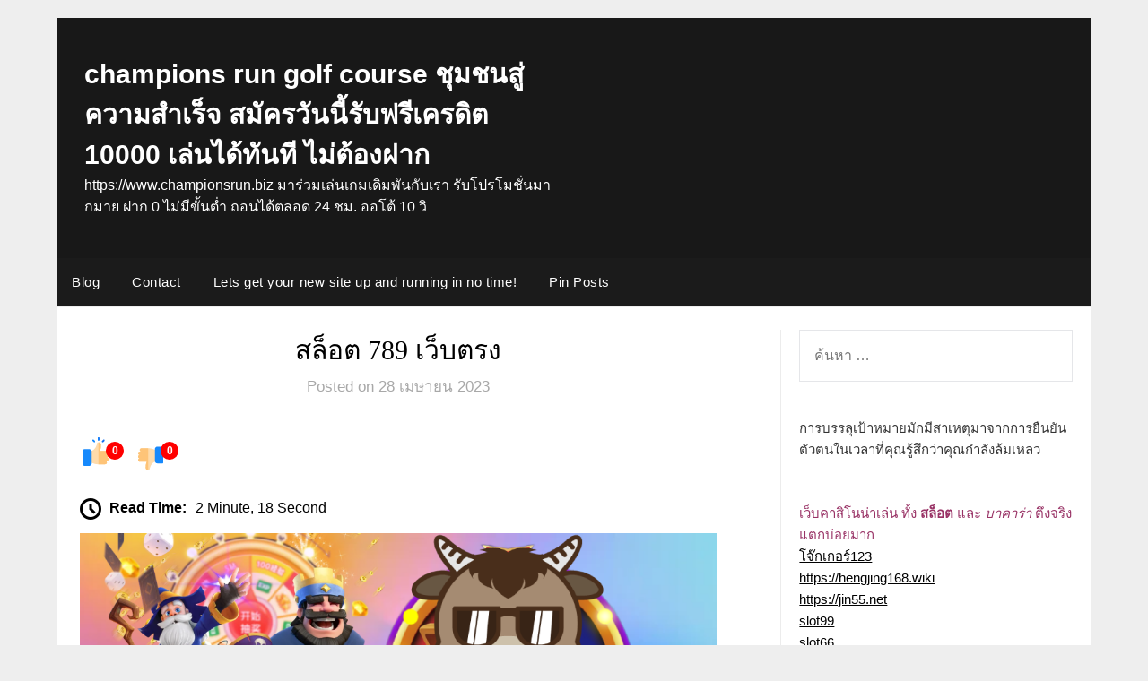

--- FILE ---
content_type: text/html; charset=UTF-8
request_url: https://www.championsrun.biz/%E0%B8%AA%E0%B8%A5%E0%B9%87%E0%B8%AD%E0%B8%95-789-%E0%B9%80%E0%B8%A7%E0%B9%87%E0%B8%9A%E0%B8%95%E0%B8%A3%E0%B8%87-2/
body_size: 24442
content:
<!doctype html>
	<html lang="th">
	<head>
		<meta charset="UTF-8">
		<meta name="viewport" content="width=device-width, initial-scale=1">
		<link rel="profile" href="https://gmpg.org/xfn/11">
		<meta name='robots' content='index, follow, max-image-preview:large, max-snippet:-1, max-video-preview:-1' />
	<style>img:is([sizes="auto" i], [sizes^="auto," i]) { contain-intrinsic-size: 3000px 1500px }</style>
	
	<!-- This site is optimized with the Yoast SEO plugin v26.3 - https://yoast.com/wordpress/plugins/seo/ -->
	<title>สล็อต 789 เว็บตรง - champions run golf course ชุมชนสู่ความสำเร็จ สมัครวันนี้รับฟรีเครดิต 10000 เล่นได้ทันที ไม่ต้องฝาก</title>
	<meta name="description" content="สล็อต 789 เว็บตรง  สล็อตแมชชีนเป็นหนึ่งในรูปแบบการพนันที่ได้รับความนิยมมากที่สุดในโลก พบได้ในเกือบทุกคาสิโนและมักเป็นจุดดึงดูดหลัก" />
	<link rel="canonical" href="https://www.championsrun.biz/สล็อต-789-เว็บตรง-2/" />
	<meta property="og:locale" content="th_TH" />
	<meta property="og:type" content="article" />
	<meta property="og:title" content="สล็อต 789 เว็บตรง - champions run golf course ชุมชนสู่ความสำเร็จ สมัครวันนี้รับฟรีเครดิต 10000 เล่นได้ทันที ไม่ต้องฝาก" />
	<meta property="og:description" content="สล็อต 789 เว็บตรง  สล็อตแมชชีนเป็นหนึ่งในรูปแบบการพนันที่ได้รับความนิยมมากที่สุดในโลก พบได้ในเกือบทุกคาสิโนและมักเป็นจุดดึงดูดหลัก" />
	<meta property="og:url" content="https://www.championsrun.biz/สล็อต-789-เว็บตรง-2/" />
	<meta property="og:site_name" content="champions run golf course ชุมชนสู่ความสำเร็จ สมัครวันนี้รับฟรีเครดิต 10000 เล่นได้ทันที ไม่ต้องฝาก" />
	<meta property="article:published_time" content="2023-04-28T08:16:45+00:00" />
	<meta property="og:image" content="https://www.championsrun.biz/wp-content/uploads/2023/04/4-4.png" />
	<meta name="author" content="Justin Murphy" />
	<meta name="twitter:card" content="summary_large_image" />
	<meta name="twitter:label1" content="Written by" />
	<meta name="twitter:data1" content="Justin Murphy" />
	<meta name="twitter:label2" content="Est. reading time" />
	<meta name="twitter:data2" content="1 นาที" />
	<script type="application/ld+json" class="yoast-schema-graph">{"@context":"https://schema.org","@graph":[{"@type":"WebPage","@id":"https://www.championsrun.biz/%e0%b8%aa%e0%b8%a5%e0%b9%87%e0%b8%ad%e0%b8%95-789-%e0%b9%80%e0%b8%a7%e0%b9%87%e0%b8%9a%e0%b8%95%e0%b8%a3%e0%b8%87-2/","url":"https://www.championsrun.biz/%e0%b8%aa%e0%b8%a5%e0%b9%87%e0%b8%ad%e0%b8%95-789-%e0%b9%80%e0%b8%a7%e0%b9%87%e0%b8%9a%e0%b8%95%e0%b8%a3%e0%b8%87-2/","name":"สล็อต 789 เว็บตรง - champions run golf course ชุมชนสู่ความสำเร็จ สมัครวันนี้รับฟรีเครดิต 10000 เล่นได้ทันที ไม่ต้องฝาก","isPartOf":{"@id":"https://www.championsrun.biz/#website"},"primaryImageOfPage":{"@id":"https://www.championsrun.biz/%e0%b8%aa%e0%b8%a5%e0%b9%87%e0%b8%ad%e0%b8%95-789-%e0%b9%80%e0%b8%a7%e0%b9%87%e0%b8%9a%e0%b8%95%e0%b8%a3%e0%b8%87-2/#primaryimage"},"image":{"@id":"https://www.championsrun.biz/%e0%b8%aa%e0%b8%a5%e0%b9%87%e0%b8%ad%e0%b8%95-789-%e0%b9%80%e0%b8%a7%e0%b9%87%e0%b8%9a%e0%b8%95%e0%b8%a3%e0%b8%87-2/#primaryimage"},"thumbnailUrl":"https://www.championsrun.biz/wp-content/uploads/2023/04/4-4.png","datePublished":"2023-04-28T08:16:45+00:00","author":{"@id":"https://www.championsrun.biz/#/schema/person/674c4aaa612cea6773cce106e887994e"},"description":"สล็อต 789 เว็บตรง  สล็อตแมชชีนเป็นหนึ่งในรูปแบบการพนันที่ได้รับความนิยมมากที่สุดในโลก พบได้ในเกือบทุกคาสิโนและมักเป็นจุดดึงดูดหลัก","breadcrumb":{"@id":"https://www.championsrun.biz/%e0%b8%aa%e0%b8%a5%e0%b9%87%e0%b8%ad%e0%b8%95-789-%e0%b9%80%e0%b8%a7%e0%b9%87%e0%b8%9a%e0%b8%95%e0%b8%a3%e0%b8%87-2/#breadcrumb"},"inLanguage":"th","potentialAction":[{"@type":"ReadAction","target":["https://www.championsrun.biz/%e0%b8%aa%e0%b8%a5%e0%b9%87%e0%b8%ad%e0%b8%95-789-%e0%b9%80%e0%b8%a7%e0%b9%87%e0%b8%9a%e0%b8%95%e0%b8%a3%e0%b8%87-2/"]}]},{"@type":"ImageObject","inLanguage":"th","@id":"https://www.championsrun.biz/%e0%b8%aa%e0%b8%a5%e0%b9%87%e0%b8%ad%e0%b8%95-789-%e0%b9%80%e0%b8%a7%e0%b9%87%e0%b8%9a%e0%b8%95%e0%b8%a3%e0%b8%87-2/#primaryimage","url":"https://www.championsrun.biz/wp-content/uploads/2023/04/4-4.png","contentUrl":"https://www.championsrun.biz/wp-content/uploads/2023/04/4-4.png","width":1000,"height":400},{"@type":"BreadcrumbList","@id":"https://www.championsrun.biz/%e0%b8%aa%e0%b8%a5%e0%b9%87%e0%b8%ad%e0%b8%95-789-%e0%b9%80%e0%b8%a7%e0%b9%87%e0%b8%9a%e0%b8%95%e0%b8%a3%e0%b8%87-2/#breadcrumb","itemListElement":[{"@type":"ListItem","position":1,"name":"Home","item":"https://www.championsrun.biz/"},{"@type":"ListItem","position":2,"name":"สล็อต 789 เว็บตรง"}]},{"@type":"WebSite","@id":"https://www.championsrun.biz/#website","url":"https://www.championsrun.biz/","name":"champions run golf course ชุมชนสู่ความสำเร็จ สมัครวันนี้รับฟรีเครดิต 10000 เล่นได้ทันที ไม่ต้องฝาก","description":"https://www.championsrun.biz มาร่วมเล่นเกมเดิมพันกับเรา รับโปรโมชั่นมากมาย ฝาก 0 ไม่มีขั้นต่ำ ถอนได้ตลอด 24 ชม. ออโต้ 10 วิ","potentialAction":[{"@type":"SearchAction","target":{"@type":"EntryPoint","urlTemplate":"https://www.championsrun.biz/?s={search_term_string}"},"query-input":{"@type":"PropertyValueSpecification","valueRequired":true,"valueName":"search_term_string"}}],"inLanguage":"th"},{"@type":"Person","@id":"https://www.championsrun.biz/#/schema/person/674c4aaa612cea6773cce106e887994e","name":"Justin Murphy","image":{"@type":"ImageObject","inLanguage":"th","@id":"https://www.championsrun.biz/#/schema/person/image/","url":"https://secure.gravatar.com/avatar/f4a12714e7cd92b93210735c3ec78bc1b66f3db1ebbabf3e45171dd2fde51d91?s=96&d=wavatar&r=x","contentUrl":"https://secure.gravatar.com/avatar/f4a12714e7cd92b93210735c3ec78bc1b66f3db1ebbabf3e45171dd2fde51d91?s=96&d=wavatar&r=x","caption":"Justin Murphy"},"url":"https://www.championsrun.biz/author/justinmurphy/"}]}</script>
	<!-- / Yoast SEO plugin. -->


<link rel='dns-prefetch' href='//fonts.googleapis.com' />
<link rel="alternate" type="application/rss+xml" title="champions run golf course ชุมชนสู่ความสำเร็จ สมัครวันนี้รับฟรีเครดิต 10000 เล่นได้ทันที ไม่ต้องฝาก &raquo; ฟีด" href="https://www.championsrun.biz/feed/" />
<link rel="alternate" type="application/rss+xml" title="champions run golf course ชุมชนสู่ความสำเร็จ สมัครวันนี้รับฟรีเครดิต 10000 เล่นได้ทันที ไม่ต้องฝาก &raquo; ฟีดความเห็น" href="https://www.championsrun.biz/comments/feed/" />
<script type="text/javascript">
/* <![CDATA[ */
window._wpemojiSettings = {"baseUrl":"https:\/\/s.w.org\/images\/core\/emoji\/16.0.1\/72x72\/","ext":".png","svgUrl":"https:\/\/s.w.org\/images\/core\/emoji\/16.0.1\/svg\/","svgExt":".svg","source":{"concatemoji":"https:\/\/www.championsrun.biz\/wp-includes\/js\/wp-emoji-release.min.js?ver=6.8.3"}};
/*! This file is auto-generated */
!function(s,n){var o,i,e;function c(e){try{var t={supportTests:e,timestamp:(new Date).valueOf()};sessionStorage.setItem(o,JSON.stringify(t))}catch(e){}}function p(e,t,n){e.clearRect(0,0,e.canvas.width,e.canvas.height),e.fillText(t,0,0);var t=new Uint32Array(e.getImageData(0,0,e.canvas.width,e.canvas.height).data),a=(e.clearRect(0,0,e.canvas.width,e.canvas.height),e.fillText(n,0,0),new Uint32Array(e.getImageData(0,0,e.canvas.width,e.canvas.height).data));return t.every(function(e,t){return e===a[t]})}function u(e,t){e.clearRect(0,0,e.canvas.width,e.canvas.height),e.fillText(t,0,0);for(var n=e.getImageData(16,16,1,1),a=0;a<n.data.length;a++)if(0!==n.data[a])return!1;return!0}function f(e,t,n,a){switch(t){case"flag":return n(e,"\ud83c\udff3\ufe0f\u200d\u26a7\ufe0f","\ud83c\udff3\ufe0f\u200b\u26a7\ufe0f")?!1:!n(e,"\ud83c\udde8\ud83c\uddf6","\ud83c\udde8\u200b\ud83c\uddf6")&&!n(e,"\ud83c\udff4\udb40\udc67\udb40\udc62\udb40\udc65\udb40\udc6e\udb40\udc67\udb40\udc7f","\ud83c\udff4\u200b\udb40\udc67\u200b\udb40\udc62\u200b\udb40\udc65\u200b\udb40\udc6e\u200b\udb40\udc67\u200b\udb40\udc7f");case"emoji":return!a(e,"\ud83e\udedf")}return!1}function g(e,t,n,a){var r="undefined"!=typeof WorkerGlobalScope&&self instanceof WorkerGlobalScope?new OffscreenCanvas(300,150):s.createElement("canvas"),o=r.getContext("2d",{willReadFrequently:!0}),i=(o.textBaseline="top",o.font="600 32px Arial",{});return e.forEach(function(e){i[e]=t(o,e,n,a)}),i}function t(e){var t=s.createElement("script");t.src=e,t.defer=!0,s.head.appendChild(t)}"undefined"!=typeof Promise&&(o="wpEmojiSettingsSupports",i=["flag","emoji"],n.supports={everything:!0,everythingExceptFlag:!0},e=new Promise(function(e){s.addEventListener("DOMContentLoaded",e,{once:!0})}),new Promise(function(t){var n=function(){try{var e=JSON.parse(sessionStorage.getItem(o));if("object"==typeof e&&"number"==typeof e.timestamp&&(new Date).valueOf()<e.timestamp+604800&&"object"==typeof e.supportTests)return e.supportTests}catch(e){}return null}();if(!n){if("undefined"!=typeof Worker&&"undefined"!=typeof OffscreenCanvas&&"undefined"!=typeof URL&&URL.createObjectURL&&"undefined"!=typeof Blob)try{var e="postMessage("+g.toString()+"("+[JSON.stringify(i),f.toString(),p.toString(),u.toString()].join(",")+"));",a=new Blob([e],{type:"text/javascript"}),r=new Worker(URL.createObjectURL(a),{name:"wpTestEmojiSupports"});return void(r.onmessage=function(e){c(n=e.data),r.terminate(),t(n)})}catch(e){}c(n=g(i,f,p,u))}t(n)}).then(function(e){for(var t in e)n.supports[t]=e[t],n.supports.everything=n.supports.everything&&n.supports[t],"flag"!==t&&(n.supports.everythingExceptFlag=n.supports.everythingExceptFlag&&n.supports[t]);n.supports.everythingExceptFlag=n.supports.everythingExceptFlag&&!n.supports.flag,n.DOMReady=!1,n.readyCallback=function(){n.DOMReady=!0}}).then(function(){return e}).then(function(){var e;n.supports.everything||(n.readyCallback(),(e=n.source||{}).concatemoji?t(e.concatemoji):e.wpemoji&&e.twemoji&&(t(e.twemoji),t(e.wpemoji)))}))}((window,document),window._wpemojiSettings);
/* ]]> */
</script>
<style id='wp-emoji-styles-inline-css' type='text/css'>

	img.wp-smiley, img.emoji {
		display: inline !important;
		border: none !important;
		box-shadow: none !important;
		height: 1em !important;
		width: 1em !important;
		margin: 0 0.07em !important;
		vertical-align: -0.1em !important;
		background: none !important;
		padding: 0 !important;
	}
</style>
<link rel='stylesheet' id='wp-block-library-css' href='https://www.championsrun.biz/wp-includes/css/dist/block-library/style.min.css?ver=6.8.3' type='text/css' media='all' />
<style id='classic-theme-styles-inline-css' type='text/css'>
/*! This file is auto-generated */
.wp-block-button__link{color:#fff;background-color:#32373c;border-radius:9999px;box-shadow:none;text-decoration:none;padding:calc(.667em + 2px) calc(1.333em + 2px);font-size:1.125em}.wp-block-file__button{background:#32373c;color:#fff;text-decoration:none}
</style>
<style id='global-styles-inline-css' type='text/css'>
:root{--wp--preset--aspect-ratio--square: 1;--wp--preset--aspect-ratio--4-3: 4/3;--wp--preset--aspect-ratio--3-4: 3/4;--wp--preset--aspect-ratio--3-2: 3/2;--wp--preset--aspect-ratio--2-3: 2/3;--wp--preset--aspect-ratio--16-9: 16/9;--wp--preset--aspect-ratio--9-16: 9/16;--wp--preset--color--black: #000000;--wp--preset--color--cyan-bluish-gray: #abb8c3;--wp--preset--color--white: #ffffff;--wp--preset--color--pale-pink: #f78da7;--wp--preset--color--vivid-red: #cf2e2e;--wp--preset--color--luminous-vivid-orange: #ff6900;--wp--preset--color--luminous-vivid-amber: #fcb900;--wp--preset--color--light-green-cyan: #7bdcb5;--wp--preset--color--vivid-green-cyan: #00d084;--wp--preset--color--pale-cyan-blue: #8ed1fc;--wp--preset--color--vivid-cyan-blue: #0693e3;--wp--preset--color--vivid-purple: #9b51e0;--wp--preset--gradient--vivid-cyan-blue-to-vivid-purple: linear-gradient(135deg,rgba(6,147,227,1) 0%,rgb(155,81,224) 100%);--wp--preset--gradient--light-green-cyan-to-vivid-green-cyan: linear-gradient(135deg,rgb(122,220,180) 0%,rgb(0,208,130) 100%);--wp--preset--gradient--luminous-vivid-amber-to-luminous-vivid-orange: linear-gradient(135deg,rgba(252,185,0,1) 0%,rgba(255,105,0,1) 100%);--wp--preset--gradient--luminous-vivid-orange-to-vivid-red: linear-gradient(135deg,rgba(255,105,0,1) 0%,rgb(207,46,46) 100%);--wp--preset--gradient--very-light-gray-to-cyan-bluish-gray: linear-gradient(135deg,rgb(238,238,238) 0%,rgb(169,184,195) 100%);--wp--preset--gradient--cool-to-warm-spectrum: linear-gradient(135deg,rgb(74,234,220) 0%,rgb(151,120,209) 20%,rgb(207,42,186) 40%,rgb(238,44,130) 60%,rgb(251,105,98) 80%,rgb(254,248,76) 100%);--wp--preset--gradient--blush-light-purple: linear-gradient(135deg,rgb(255,206,236) 0%,rgb(152,150,240) 100%);--wp--preset--gradient--blush-bordeaux: linear-gradient(135deg,rgb(254,205,165) 0%,rgb(254,45,45) 50%,rgb(107,0,62) 100%);--wp--preset--gradient--luminous-dusk: linear-gradient(135deg,rgb(255,203,112) 0%,rgb(199,81,192) 50%,rgb(65,88,208) 100%);--wp--preset--gradient--pale-ocean: linear-gradient(135deg,rgb(255,245,203) 0%,rgb(182,227,212) 50%,rgb(51,167,181) 100%);--wp--preset--gradient--electric-grass: linear-gradient(135deg,rgb(202,248,128) 0%,rgb(113,206,126) 100%);--wp--preset--gradient--midnight: linear-gradient(135deg,rgb(2,3,129) 0%,rgb(40,116,252) 100%);--wp--preset--font-size--small: 13px;--wp--preset--font-size--medium: 20px;--wp--preset--font-size--large: 36px;--wp--preset--font-size--x-large: 42px;--wp--preset--spacing--20: 0.44rem;--wp--preset--spacing--30: 0.67rem;--wp--preset--spacing--40: 1rem;--wp--preset--spacing--50: 1.5rem;--wp--preset--spacing--60: 2.25rem;--wp--preset--spacing--70: 3.38rem;--wp--preset--spacing--80: 5.06rem;--wp--preset--shadow--natural: 6px 6px 9px rgba(0, 0, 0, 0.2);--wp--preset--shadow--deep: 12px 12px 50px rgba(0, 0, 0, 0.4);--wp--preset--shadow--sharp: 6px 6px 0px rgba(0, 0, 0, 0.2);--wp--preset--shadow--outlined: 6px 6px 0px -3px rgba(255, 255, 255, 1), 6px 6px rgba(0, 0, 0, 1);--wp--preset--shadow--crisp: 6px 6px 0px rgba(0, 0, 0, 1);}:where(.is-layout-flex){gap: 0.5em;}:where(.is-layout-grid){gap: 0.5em;}body .is-layout-flex{display: flex;}.is-layout-flex{flex-wrap: wrap;align-items: center;}.is-layout-flex > :is(*, div){margin: 0;}body .is-layout-grid{display: grid;}.is-layout-grid > :is(*, div){margin: 0;}:where(.wp-block-columns.is-layout-flex){gap: 2em;}:where(.wp-block-columns.is-layout-grid){gap: 2em;}:where(.wp-block-post-template.is-layout-flex){gap: 1.25em;}:where(.wp-block-post-template.is-layout-grid){gap: 1.25em;}.has-black-color{color: var(--wp--preset--color--black) !important;}.has-cyan-bluish-gray-color{color: var(--wp--preset--color--cyan-bluish-gray) !important;}.has-white-color{color: var(--wp--preset--color--white) !important;}.has-pale-pink-color{color: var(--wp--preset--color--pale-pink) !important;}.has-vivid-red-color{color: var(--wp--preset--color--vivid-red) !important;}.has-luminous-vivid-orange-color{color: var(--wp--preset--color--luminous-vivid-orange) !important;}.has-luminous-vivid-amber-color{color: var(--wp--preset--color--luminous-vivid-amber) !important;}.has-light-green-cyan-color{color: var(--wp--preset--color--light-green-cyan) !important;}.has-vivid-green-cyan-color{color: var(--wp--preset--color--vivid-green-cyan) !important;}.has-pale-cyan-blue-color{color: var(--wp--preset--color--pale-cyan-blue) !important;}.has-vivid-cyan-blue-color{color: var(--wp--preset--color--vivid-cyan-blue) !important;}.has-vivid-purple-color{color: var(--wp--preset--color--vivid-purple) !important;}.has-black-background-color{background-color: var(--wp--preset--color--black) !important;}.has-cyan-bluish-gray-background-color{background-color: var(--wp--preset--color--cyan-bluish-gray) !important;}.has-white-background-color{background-color: var(--wp--preset--color--white) !important;}.has-pale-pink-background-color{background-color: var(--wp--preset--color--pale-pink) !important;}.has-vivid-red-background-color{background-color: var(--wp--preset--color--vivid-red) !important;}.has-luminous-vivid-orange-background-color{background-color: var(--wp--preset--color--luminous-vivid-orange) !important;}.has-luminous-vivid-amber-background-color{background-color: var(--wp--preset--color--luminous-vivid-amber) !important;}.has-light-green-cyan-background-color{background-color: var(--wp--preset--color--light-green-cyan) !important;}.has-vivid-green-cyan-background-color{background-color: var(--wp--preset--color--vivid-green-cyan) !important;}.has-pale-cyan-blue-background-color{background-color: var(--wp--preset--color--pale-cyan-blue) !important;}.has-vivid-cyan-blue-background-color{background-color: var(--wp--preset--color--vivid-cyan-blue) !important;}.has-vivid-purple-background-color{background-color: var(--wp--preset--color--vivid-purple) !important;}.has-black-border-color{border-color: var(--wp--preset--color--black) !important;}.has-cyan-bluish-gray-border-color{border-color: var(--wp--preset--color--cyan-bluish-gray) !important;}.has-white-border-color{border-color: var(--wp--preset--color--white) !important;}.has-pale-pink-border-color{border-color: var(--wp--preset--color--pale-pink) !important;}.has-vivid-red-border-color{border-color: var(--wp--preset--color--vivid-red) !important;}.has-luminous-vivid-orange-border-color{border-color: var(--wp--preset--color--luminous-vivid-orange) !important;}.has-luminous-vivid-amber-border-color{border-color: var(--wp--preset--color--luminous-vivid-amber) !important;}.has-light-green-cyan-border-color{border-color: var(--wp--preset--color--light-green-cyan) !important;}.has-vivid-green-cyan-border-color{border-color: var(--wp--preset--color--vivid-green-cyan) !important;}.has-pale-cyan-blue-border-color{border-color: var(--wp--preset--color--pale-cyan-blue) !important;}.has-vivid-cyan-blue-border-color{border-color: var(--wp--preset--color--vivid-cyan-blue) !important;}.has-vivid-purple-border-color{border-color: var(--wp--preset--color--vivid-purple) !important;}.has-vivid-cyan-blue-to-vivid-purple-gradient-background{background: var(--wp--preset--gradient--vivid-cyan-blue-to-vivid-purple) !important;}.has-light-green-cyan-to-vivid-green-cyan-gradient-background{background: var(--wp--preset--gradient--light-green-cyan-to-vivid-green-cyan) !important;}.has-luminous-vivid-amber-to-luminous-vivid-orange-gradient-background{background: var(--wp--preset--gradient--luminous-vivid-amber-to-luminous-vivid-orange) !important;}.has-luminous-vivid-orange-to-vivid-red-gradient-background{background: var(--wp--preset--gradient--luminous-vivid-orange-to-vivid-red) !important;}.has-very-light-gray-to-cyan-bluish-gray-gradient-background{background: var(--wp--preset--gradient--very-light-gray-to-cyan-bluish-gray) !important;}.has-cool-to-warm-spectrum-gradient-background{background: var(--wp--preset--gradient--cool-to-warm-spectrum) !important;}.has-blush-light-purple-gradient-background{background: var(--wp--preset--gradient--blush-light-purple) !important;}.has-blush-bordeaux-gradient-background{background: var(--wp--preset--gradient--blush-bordeaux) !important;}.has-luminous-dusk-gradient-background{background: var(--wp--preset--gradient--luminous-dusk) !important;}.has-pale-ocean-gradient-background{background: var(--wp--preset--gradient--pale-ocean) !important;}.has-electric-grass-gradient-background{background: var(--wp--preset--gradient--electric-grass) !important;}.has-midnight-gradient-background{background: var(--wp--preset--gradient--midnight) !important;}.has-small-font-size{font-size: var(--wp--preset--font-size--small) !important;}.has-medium-font-size{font-size: var(--wp--preset--font-size--medium) !important;}.has-large-font-size{font-size: var(--wp--preset--font-size--large) !important;}.has-x-large-font-size{font-size: var(--wp--preset--font-size--x-large) !important;}
:where(.wp-block-post-template.is-layout-flex){gap: 1.25em;}:where(.wp-block-post-template.is-layout-grid){gap: 1.25em;}
:where(.wp-block-columns.is-layout-flex){gap: 2em;}:where(.wp-block-columns.is-layout-grid){gap: 2em;}
:root :where(.wp-block-pullquote){font-size: 1.5em;line-height: 1.6;}
</style>
<link rel='stylesheet' id='dashicons-css' href='https://www.championsrun.biz/wp-includes/css/dashicons.min.css?ver=6.8.3' type='text/css' media='all' />
<link rel='stylesheet' id='admin-bar-css' href='https://www.championsrun.biz/wp-includes/css/admin-bar.min.css?ver=6.8.3' type='text/css' media='all' />
<style id='admin-bar-inline-css' type='text/css'>

    /* Hide CanvasJS credits for P404 charts specifically */
    #p404RedirectChart .canvasjs-chart-credit {
        display: none !important;
    }
    
    #p404RedirectChart canvas {
        border-radius: 6px;
    }

    .p404-redirect-adminbar-weekly-title {
        font-weight: bold;
        font-size: 14px;
        color: #fff;
        margin-bottom: 6px;
    }

    #wpadminbar #wp-admin-bar-p404_free_top_button .ab-icon:before {
        content: "\f103";
        color: #dc3545;
        top: 3px;
    }
    
    #wp-admin-bar-p404_free_top_button .ab-item {
        min-width: 80px !important;
        padding: 0px !important;
    }
    
    /* Ensure proper positioning and z-index for P404 dropdown */
    .p404-redirect-adminbar-dropdown-wrap { 
        min-width: 0; 
        padding: 0;
        position: static !important;
    }
    
    #wpadminbar #wp-admin-bar-p404_free_top_button_dropdown {
        position: static !important;
    }
    
    #wpadminbar #wp-admin-bar-p404_free_top_button_dropdown .ab-item {
        padding: 0 !important;
        margin: 0 !important;
    }
    
    .p404-redirect-dropdown-container {
        min-width: 340px;
        padding: 18px 18px 12px 18px;
        background: #23282d !important;
        color: #fff;
        border-radius: 12px;
        box-shadow: 0 8px 32px rgba(0,0,0,0.25);
        margin-top: 10px;
        position: relative !important;
        z-index: 999999 !important;
        display: block !important;
        border: 1px solid #444;
    }
    
    /* Ensure P404 dropdown appears on hover */
    #wpadminbar #wp-admin-bar-p404_free_top_button .p404-redirect-dropdown-container { 
        display: none !important;
    }
    
    #wpadminbar #wp-admin-bar-p404_free_top_button:hover .p404-redirect-dropdown-container { 
        display: block !important;
    }
    
    #wpadminbar #wp-admin-bar-p404_free_top_button:hover #wp-admin-bar-p404_free_top_button_dropdown .p404-redirect-dropdown-container {
        display: block !important;
    }
    
    .p404-redirect-card {
        background: #2c3338;
        border-radius: 8px;
        padding: 18px 18px 12px 18px;
        box-shadow: 0 2px 8px rgba(0,0,0,0.07);
        display: flex;
        flex-direction: column;
        align-items: flex-start;
        border: 1px solid #444;
    }
    
    .p404-redirect-btn {
        display: inline-block;
        background: #dc3545;
        color: #fff !important;
        font-weight: bold;
        padding: 5px 22px;
        border-radius: 8px;
        text-decoration: none;
        font-size: 17px;
        transition: background 0.2s, box-shadow 0.2s;
        margin-top: 8px;
        box-shadow: 0 2px 8px rgba(220,53,69,0.15);
        text-align: center;
        line-height: 1.6;
    }
    
    .p404-redirect-btn:hover {
        background: #c82333;
        color: #fff !important;
        box-shadow: 0 4px 16px rgba(220,53,69,0.25);
    }
    
    /* Prevent conflicts with other admin bar dropdowns */
    #wpadminbar .ab-top-menu > li:hover > .ab-item,
    #wpadminbar .ab-top-menu > li.hover > .ab-item {
        z-index: auto;
    }
    
    #wpadminbar #wp-admin-bar-p404_free_top_button:hover > .ab-item {
        z-index: 999998 !important;
    }
    
</style>
<link rel='stylesheet' id='contact-form-7-css' href='https://www.championsrun.biz/wp-content/plugins/contact-form-7/includes/css/styles.css?ver=6.1.3' type='text/css' media='all' />
<link rel='stylesheet' id='PageBuilderSandwich-css' href='https://www.championsrun.biz/wp-content/plugins/page-builder-sandwich/page_builder_sandwich/css/style.min.css?ver=5.1.0' type='text/css' media='all' />
<link rel='stylesheet' id='tranzly-css' href='https://www.championsrun.biz/wp-content/plugins/tranzly/includes/assets/css/tranzly.css?ver=2.0.0' type='text/css' media='all' />
<link rel='stylesheet' id='wp-show-posts-css' href='https://www.championsrun.biz/wp-content/plugins/wp-show-posts/css/wp-show-posts-min.css?ver=1.1.6' type='text/css' media='all' />
<link rel='stylesheet' id='daily-newspaper-style-css' href='https://www.championsrun.biz/wp-content/themes/newspaperly/style.css?ver=6.8.3' type='text/css' media='all' />
<link rel='stylesheet' id='daily-newspaper-css' href='https://www.championsrun.biz/wp-content/themes/daily-newspaper/style.css?ver=1.0' type='text/css' media='all' />
<link rel='stylesheet' id='Inter-css' href='https://www.championsrun.biz/wp-content/fonts/54b9827e55219008b93275c6e31f3690.css?ver=1.0' type='text/css' media='all' />
<link rel='stylesheet' id='font-awesome-css' href='https://www.championsrun.biz/wp-content/themes/newspaperly/css/font-awesome.min.css?ver=6.8.3' type='text/css' media='all' />
<link rel='stylesheet' id='newspaperly-style-css' href='https://www.championsrun.biz/wp-content/themes/daily-newspaper/style.css?ver=6.8.3' type='text/css' media='all' />
<link rel='stylesheet' id='newspaperly-google-fonts-css' href='//fonts.googleapis.com/css?family=Lato%3A300%2C400%2C700%2C900%7CMerriweather%3A400%2C700&#038;ver=6.8.3' type='text/css' media='all' />
<link rel='stylesheet' id='booster-extension-social-icons-css' href='https://www.championsrun.biz/wp-content/plugins/booster-extension/assets/css/social-icons.min.css?ver=6.8.3' type='text/css' media='all' />
<link rel='stylesheet' id='booster-extension-style-css' href='https://www.championsrun.biz/wp-content/plugins/booster-extension/assets/css/style.css?ver=6.8.3' type='text/css' media='all' />
<script type="text/javascript" id="PageBuilderSandwich-js-extra">
/* <![CDATA[ */
var pbsFrontendParams = {"theme_name":"daily-newspaper","map_api_key":""};
/* ]]> */
</script>
<script type="text/javascript" src="https://www.championsrun.biz/wp-content/plugins/page-builder-sandwich/page_builder_sandwich/js/min/frontend-min.js?ver=5.1.0" id="PageBuilderSandwich-js"></script>
<script type="text/javascript" src="https://www.championsrun.biz/wp-includes/js/jquery/jquery.min.js?ver=3.7.1" id="jquery-core-js"></script>
<script type="text/javascript" src="https://www.championsrun.biz/wp-includes/js/jquery/jquery-migrate.min.js?ver=3.4.1" id="jquery-migrate-js"></script>
<script type="text/javascript" id="tranzly-js-extra">
/* <![CDATA[ */
var tranzly_plugin_vars = {"ajaxurl":"https:\/\/www.championsrun.biz\/wp-admin\/admin-ajax.php","plugin_url":"https:\/\/www.championsrun.biz\/wp-content\/plugins\/tranzly\/includes\/","site_url":"https:\/\/www.championsrun.biz"};
/* ]]> */
</script>
<script type="text/javascript" src="https://www.championsrun.biz/wp-content/plugins/tranzly/includes/assets/js/tranzly.js?ver=2.0.0" id="tranzly-js"></script>
<link rel="https://api.w.org/" href="https://www.championsrun.biz/wp-json/" /><link rel="alternate" title="JSON" type="application/json" href="https://www.championsrun.biz/wp-json/wp/v2/posts/149" /><link rel="EditURI" type="application/rsd+xml" title="RSD" href="https://www.championsrun.biz/xmlrpc.php?rsd" />
<meta name="generator" content="WordPress 6.8.3" />
<link rel='shortlink' href='https://www.championsrun.biz/?p=149' />
<link rel="alternate" title="oEmbed (JSON)" type="application/json+oembed" href="https://www.championsrun.biz/wp-json/oembed/1.0/embed?url=https%3A%2F%2Fwww.championsrun.biz%2F%25e0%25b8%25aa%25e0%25b8%25a5%25e0%25b9%2587%25e0%25b8%25ad%25e0%25b8%2595-789-%25e0%25b9%2580%25e0%25b8%25a7%25e0%25b9%2587%25e0%25b8%259a%25e0%25b8%2595%25e0%25b8%25a3%25e0%25b8%2587-2%2F" />
<link rel="alternate" title="oEmbed (XML)" type="text/xml+oembed" href="https://www.championsrun.biz/wp-json/oembed/1.0/embed?url=https%3A%2F%2Fwww.championsrun.biz%2F%25e0%25b8%25aa%25e0%25b8%25a5%25e0%25b9%2587%25e0%25b8%25ad%25e0%25b8%2595-789-%25e0%25b9%2580%25e0%25b8%25a7%25e0%25b9%2587%25e0%25b8%259a%25e0%25b8%2595%25e0%25b8%25a3%25e0%25b8%2587-2%2F&#038;format=xml" />

		<style type="text/css">
			.header-widgets-wrapper, .content-wrap-bg { background-color:  }
			.featured-sidebar, .featured-sidebar ul li { border-color:  !important; }
			.page-numbers li a, .blogposts-list .blogpost-button, .page-numbers.current, span.page-numbers.dots { background: ; }
			.banner-widget-wrapper p, .banner-widget-wrapper h1, .banner-widget-wrapper h2, .banner-widget-wrapper h3, .banner-widget-wrapper h4, .banner-widget-wrapper h5, .banner-widget-wrapper h6, .banner-widget-wrapper ul, .banner-widget-wrapper{ color:  }
			.banner-widget-wrapper a, .banner-widget-wrapper a:hover, .banner-widget-wrapper a:active, .banner-widget-wrapper a:focus{ color: ; }
			.banner-widget-wrapper ul li { border-color: ; }
			body, .site, .swidgets-wrap h3, .post-data-text { background: ; }
			.site-title a, .site-description { color: ; }
			.header-bg { background-color:  !important; }
			.main-navigation ul li a, .main-navigation ul li .sub-arrow, .super-menu .toggle-mobile-menu,.toggle-mobile-menu:before, .mobile-menu-active .smenu-hide { color: ; }
			#smobile-menu.show .main-navigation ul ul.children.active, #smobile-menu.show .main-navigation ul ul.sub-menu.active, #smobile-menu.show .main-navigation ul li, .smenu-hide.toggle-mobile-menu.menu-toggle, #smobile-menu.show .main-navigation ul li, .primary-menu ul li ul.children li, .primary-menu ul li ul.sub-menu li, .primary-menu .pmenu, .super-menu { border-color: ; border-bottom-color: ; }
			#secondary .widget h3, #secondary .widget h3 a, #secondary .widget h4, #secondary .widget h1, #secondary .widget h2, #secondary .widget h5, #secondary .widget h6 { color: ; }
			#secondary .widget a, #secondary a, #secondary .widget li a , #secondary span.sub-arrow{ color: ; }
			#secondary, #secondary .widget, #secondary .widget p, #secondary .widget li, .widget time.rpwe-time.published { color: ; }
			#secondary .swidgets-wrap, .featured-sidebar .search-field { border-color: ; }
			.site-info, .footer-column-three input.search-submit, .footer-column-three p, .footer-column-three li, .footer-column-three td, .footer-column-three th, .footer-column-three caption { color: ; }
			.footer-column-three h3, .footer-column-three h4, .footer-column-three h5, .footer-column-three h6, .footer-column-three h1, .footer-column-three h2, .footer-column-three h4, .footer-column-three h3 a { color: ; }
			.footer-column-three a, .footer-column-three li a, .footer-column-three .widget a, .footer-column-three .sub-arrow { color: ; }
			.footer-column-three h3:after { background: ; }
			.site-info, .widget ul li, .footer-column-three input.search-field, .footer-column-three input.search-submit { border-color: ; }
			.site-footer { background-color: ; }
			.archive .page-header h1, .blogposts-list h2 a, .blogposts-list h2 a:hover, .blogposts-list h2 a:active, .search-results h1.page-title { color: ; }
			.blogposts-list .post-data-text, .blogposts-list .post-data-text a{ color: ; }
			.blogposts-list p { color: ; }
			.page-numbers li a, .blogposts-list .blogpost-button, span.page-numbers.dots, .page-numbers.current, .page-numbers li a:hover { color: ; }
			.archive .page-header h1, .search-results h1.page-title, .blogposts-list.fbox, span.page-numbers.dots, .page-numbers li a, .page-numbers.current { border-color: ; }
			.blogposts-list .post-data-divider { background: ; }
			.page .comments-area .comment-author, .page .comments-area .comment-author a, .page .comments-area .comments-title, .page .content-area h1, .page .content-area h2, .page .content-area h3, .page .content-area h4, .page .content-area h5, .page .content-area h6, .page .content-area th, .single  .comments-area .comment-author, .single .comments-area .comment-author a, .single .comments-area .comments-title, .single .content-area h1, .single .content-area h2, .single .content-area h3, .single .content-area h4, .single .content-area h5, .single .content-area h6, .single .content-area th, .search-no-results h1, .error404 h1 { color: ; }
			.single .post-data-text, .page .post-data-text, .page .post-data-text a, .single .post-data-text a, .comments-area .comment-meta .comment-metadata a { color: ; }
			.page .content-area p, .page article, .page .content-area table, .page .content-area dd, .page .content-area dt, .page .content-area address, .page .content-area .entry-content, .page .content-area li, .page .content-area ol, .single .content-area p, .single article, .single .content-area table, .single .content-area dd, .single .content-area dt, .single .content-area address, .single .entry-content, .single .content-area li, .single .content-area ol, .search-no-results .page-content p { color: ; }
			.single .entry-content a, .page .entry-content a, .comment-content a, .comments-area .reply a, .logged-in-as a, .comments-area .comment-respond a { color: ; }
			.comments-area p.form-submit input { background: ; }
			.error404 .page-content p, .error404 input.search-submit, .search-no-results input.search-submit { color: ; }
			.page .comments-area, .page article.fbox, .page article tr, .page .comments-area ol.comment-list ol.children li, .page .comments-area ol.comment-list .comment, .single .comments-area, .single article.fbox, .single article tr, .comments-area ol.comment-list ol.children li, .comments-area ol.comment-list .comment, .error404 main#main, .error404 .search-form label, .search-no-results .search-form label, .error404 input.search-submit, .search-no-results input.search-submit, .error404 main#main, .search-no-results section.fbox.no-results.not-found{ border-color: ; }
			.single .post-data-divider, .page .post-data-divider { background: ; }
			.single .comments-area p.form-submit input, .page .comments-area p.form-submit input { color: ; }
			.bottom-header-wrapper { padding-top: px; }
			.bottom-header-wrapper { padding-bottom: px; }
			.bottom-header-wrapper { background: ; }
			.bottom-header-wrapper *{ color: ; }
			.header-widget a, .header-widget li a, .header-widget i.fa { color: ; }
			.header-widget, .header-widget p, .header-widget li, .header-widget .textwidget { color: ; }
			.header-widget .widget-title, .header-widget h1, .header-widget h3, .header-widget h2, .header-widget h4, .header-widget h5, .header-widget h6{ color: ; }
			.header-widget.swidgets-wrap, .header-widget ul li, .header-widget .search-field { border-color: ; }
			.header-widgets-wrapper .swidgets-wrap{ background: ; }
			.primary-menu .pmenu, .super-menu, #smobile-menu, .primary-menu ul li ul.children, .primary-menu ul li ul.sub-menu { background-color: ; }
			#secondary .swidgets-wrap{ background: ; }
			#secondary .swidget { border-color: ; }
			.archive article.fbox, .search-results article.fbox, .blog article.fbox { background: ; }
			.comments-area, .single article.fbox, .page article.fbox { background: ; }
		</style>
	
		<style type="text/css">
			.header-widgets-wrapper, .content-wrap-bg { background-color:  }
			.featured-sidebar, .featured-sidebar ul li { border-color:  !important; }
			.page-numbers li a, .blogposts-list .blogpost-button, .page-numbers.current, span.page-numbers.dots { background: ; }
			.banner-widget-wrapper p, .banner-widget-wrapper h1, .banner-widget-wrapper h2, .banner-widget-wrapper h3, .banner-widget-wrapper h4, .banner-widget-wrapper h5, .banner-widget-wrapper h6, .banner-widget-wrapper ul, .banner-widget-wrapper{ color:  }
			.banner-widget-wrapper a, .banner-widget-wrapper a:hover, .banner-widget-wrapper a:active, .banner-widget-wrapper a:focus{ color: ; }
			.banner-widget-wrapper ul li { border-color: ; }
			body, .site, .swidgets-wrap h3, .post-data-text { background: ; }
			.site-title a, .site-description { color: ; }
			.header-bg { background-color:  !important; }
			.main-navigation ul li a, .main-navigation ul li .sub-arrow, .super-menu .toggle-mobile-menu,.toggle-mobile-menu:before, .mobile-menu-active .smenu-hide { color: ; }
			#smobile-menu.show .main-navigation ul ul.children.active, #smobile-menu.show .main-navigation ul ul.sub-menu.active, #smobile-menu.show .main-navigation ul li, .smenu-hide.toggle-mobile-menu.menu-toggle, #smobile-menu.show .main-navigation ul li, .primary-menu ul li ul.children li, .primary-menu ul li ul.sub-menu li, .primary-menu .pmenu, .super-menu { border-color: ; border-bottom-color: ; }
			#secondary .widget h3, #secondary .widget h3 a, #secondary .widget h4, #secondary .widget h1, #secondary .widget h2, #secondary .widget h5, #secondary .widget h6 { color: ; }
			#secondary .widget a, #secondary a, #secondary .widget li a , #secondary span.sub-arrow{ color: ; }
			#secondary, #secondary .widget, #secondary .widget p, #secondary .widget li, .widget time.rpwe-time.published { color: ; }
			#secondary .swidgets-wrap, .featured-sidebar .search-field { border-color: ; }
			.site-info, .footer-column-three input.search-submit, .footer-column-three p, .footer-column-three li, .footer-column-three td, .footer-column-three th, .footer-column-three caption { color: ; }
			.footer-column-three h3, .footer-column-three h4, .footer-column-three h5, .footer-column-three h6, .footer-column-three h1, .footer-column-three h2, .footer-column-three h4, .footer-column-three h3 a { color: ; }
			.footer-column-three a, .footer-column-three li a, .footer-column-three .widget a, .footer-column-three .sub-arrow { color: ; }
			.footer-column-three h3:after { background: ; }
			.site-info, .widget ul li, .footer-column-three input.search-field, .footer-column-three input.search-submit { border-color: ; }
			.site-footer { background-color: ; }
			.archive .page-header h1, .blogposts-list h2 a, .blogposts-list h2 a:hover, .blogposts-list h2 a:active, .search-results h1.page-title { color: ; }
			.blogposts-list .post-data-text, .blogposts-list .post-data-text a{ color: ; }
			.blogposts-list p { color: ; }
			.page-numbers li a, .blogposts-list .blogpost-button, span.page-numbers.dots, .page-numbers.current, .page-numbers li a:hover { color: ; }
			.archive .page-header h1, .search-results h1.page-title, .blogposts-list.fbox, span.page-numbers.dots, .page-numbers li a, .page-numbers.current { border-color: ; }
			.blogposts-list .post-data-divider { background: ; }
			.page .comments-area .comment-author, .page .comments-area .comment-author a, .page .comments-area .comments-title, .page .content-area h1, .page .content-area h2, .page .content-area h3, .page .content-area h4, .page .content-area h5, .page .content-area h6, .page .content-area th, .single  .comments-area .comment-author, .single .comments-area .comment-author a, .single .comments-area .comments-title, .single .content-area h1, .single .content-area h2, .single .content-area h3, .single .content-area h4, .single .content-area h5, .single .content-area h6, .single .content-area th, .search-no-results h1, .error404 h1 { color: ; }
			.single .post-data-text, .page .post-data-text, .page .post-data-text a, .single .post-data-text a, .comments-area .comment-meta .comment-metadata a { color: ; }
			.page .content-area p, .page article, .page .content-area table, .page .content-area dd, .page .content-area dt, .page .content-area address, .page .content-area .entry-content, .page .content-area li, .page .content-area ol, .single .content-area p, .single article, .single .content-area table, .single .content-area dd, .single .content-area dt, .single .content-area address, .single .entry-content, .single .content-area li, .single .content-area ol, .search-no-results .page-content p { color: ; }
			.single .entry-content a, .page .entry-content a, .comment-content a, .comments-area .reply a, .logged-in-as a, .comments-area .comment-respond a { color: ; }
			.comments-area p.form-submit input { background: ; }
			.error404 .page-content p, .error404 input.search-submit, .search-no-results input.search-submit { color: ; }
			.page .comments-area, .page article.fbox, .page article tr, .page .comments-area ol.comment-list ol.children li, .page .comments-area ol.comment-list .comment, .single .comments-area, .single article.fbox, .single article tr, .comments-area ol.comment-list ol.children li, .comments-area ol.comment-list .comment, .error404 main#main, .error404 .search-form label, .search-no-results .search-form label, .error404 input.search-submit, .search-no-results input.search-submit, .error404 main#main, .search-no-results section.fbox.no-results.not-found{ border-color: ; }
			.single .post-data-divider, .page .post-data-divider { background: ; }
			.single .comments-area p.form-submit input, .page .comments-area p.form-submit input { color: ; }
			.bottom-header-wrapper { padding-top: px; }
			.bottom-header-wrapper { padding-bottom: px; }
			.bottom-header-wrapper { background: ; }
			.bottom-header-wrapper *{ color: ; }
			.header-widget a, .header-widget li a, .header-widget i.fa { color: ; }
			.header-widget, .header-widget p, .header-widget li, .header-widget .textwidget { color: ; }
			.header-widget .widget-title, .header-widget h1, .header-widget h3, .header-widget h2, .header-widget h4, .header-widget h5, .header-widget h6{ color: ; }
			.header-widget.swidgets-wrap, .header-widget ul li, .header-widget .search-field { border-color: ; }
			.header-widgets-wrapper .swidgets-wrap{ background: ; }
			.primary-menu .pmenu, .super-menu, #smobile-menu, .primary-menu ul li ul.children, .primary-menu ul li ul.sub-menu { background-color: ; }
			#secondary .swidgets-wrap{ background: ; }
			#secondary .swidget { border-color: ; }
			.archive article.fbox, .search-results article.fbox, .blog article.fbox { background: ; }
			.comments-area, .single article.fbox, .page article.fbox { background: ; }
		</style>
		<style type="text/css">.recentcomments a{display:inline !important;padding:0 !important;margin:0 !important;}</style>	</head>

	<body class="wp-singular post-template-default single single-post postid-149 single-format-standard wp-theme-newspaperly wp-child-theme-daily-newspaper booster-extension masthead-fixed">
		
		<a class="skip-link screen-reader-text" href="#content">Skip to content</a>

		
		<div id="page" class="site">
			<header id="masthead" class="sheader site-header clearfix">
				<div class="content-wrap">

					<!-- Header background color and image is added to class below -->
					<div class="header-bg">
													<div class="site-branding">
																
								<!-- If you are viewing the a sub page, make the title a paragraph -->
								<p class="site-title"><a href="https://www.championsrun.biz/" rel="home">champions run golf course ชุมชนสู่ความสำเร็จ สมัครวันนี้รับฟรีเครดิต 10000 เล่นได้ทันที ไม่ต้องฝาก</a></p>
																<p class="site-description">https://www.championsrun.biz มาร่วมเล่นเกมเดิมพันกับเรา รับโปรโมชั่นมากมาย ฝาก 0 ไม่มีขั้นต่ำ ถอนได้ตลอด 24 ชม. ออโต้ 10 วิ</p>
								
						</div>
															</div>
			</div>

			<!-- Navigation below these lines, move it up if you want it above the header -->
			<nav id="primary-site-navigation" class="primary-menu main-navigation clearfix">
				<a href="#" id="pull" class="smenu-hide toggle-mobile-menu menu-toggle" aria-controls="secondary-menu" aria-expanded="false">Menu</a>
				<div class="content-wrap text-center">
					<div class="center-main-menu">
						<div id="primary-menu" class="pmenu"><ul>
<li class="page_item page-item-16"><a href="https://www.championsrun.biz/blog/">Blog</a></li>
<li class="page_item page-item-10"><a href="https://www.championsrun.biz/contact/">Contact</a></li>
<li class="page_item page-item-13"><a href="https://www.championsrun.biz/home/">Lets get your new site up and running in no time!</a></li>
<li class="page_item page-item-47"><a href="https://www.championsrun.biz/be-pin-posts/">Pin Posts</a></li>
</ul></div>
					</div>
				</div>
			</nav>
			<div class="content-wrap">
				<div class="super-menu clearfix">
					<div class="super-menu-inner">
						<a href="#" id="pull" class="toggle-mobile-menu menu-toggle" aria-controls="secondary-menu" aria-expanded="false">Menu</a>
					</div>
				</div>
			</div>
			<div id="mobile-menu-overlay"></div>
			<!-- Navigation above these lines, move it up if you want it above the header -->
		</header>

		<div class="content-wrap">


			<!-- Upper widgets -->
			<div class="header-widgets-wrapper">
				
				
							</div>

		</div>

		<div id="content" class="site-content clearfix">
			<div class="content-wrap">
				<div class="content-wrap-bg">

	<div id="primary" class="featured-content content-area">
		<main id="main" class="site-main">

		
<article id="post-149" class="posts-entry fbox post-149 post type-post status-publish format-standard hentry category-slot category-slot-online category-30 category-31 tag-joker-789 tag---789 tag-135 tag--789- tag--789-- tag-789-pg tag-789---true-wallet tag-134">
			<header class="entry-header">
		<h1 class="entry-title">สล็อต 789 เว็บตรง</h1>		<div class="entry-meta">
			<div class="blog-data-wrapper">
				<div class="post-data-divider"></div>
				<div class="post-data-positioning">
					<div class="post-data-text">
						Posted on 28 เมษายน 2023					</div>
				</div>
			</div>
		</div><!-- .entry-meta -->
			</header><!-- .entry-header -->

	<div class="entry-content">
		
			<div class="twp-like-dislike-button twp-like-dislike-thumb">

				
				<span data-id="149" id="twp-post-like" class="twp-post-like-dislike can-like">
		            <img src="https://www.championsrun.biz/wp-content/plugins/booster-extension//assets/icon/thumbs-up.svg" />		        </span>

				<span class="twp-like-count">
		            0		        </span>

				
				<span data-id="149" id="twp-post-dislike" class="twp-post-like-dislike can-dislike ">
		            <img src="https://www.championsrun.biz/wp-content/plugins/booster-extension//assets/icon/thumbs-down.svg" />		            
		        </span>

				<span class="twp-dislike-count">
		            0		        </span>

			</div>

		<div class='booster-block booster-read-block'>
                <div class="twp-read-time">
                	<i class="booster-icon twp-clock"></i> <span>Read Time:</span>2 Minute, 18 Second                </div>

            </div><div class="pbs-main-wrapper"><p><img fetchpriority="high" decoding="async" class="aligncenter size-full wp-image-150" src="https://www.championsrun.biz/wp-content/uploads/2023/04/4-4.png" alt="" width="1000" height="400" srcset="https://www.championsrun.biz/wp-content/uploads/2023/04/4-4.png 1000w, https://www.championsrun.biz/wp-content/uploads/2023/04/4-4-300x120.png 300w, https://www.championsrun.biz/wp-content/uploads/2023/04/4-4-768x307.png 768w, https://www.championsrun.biz/wp-content/uploads/2023/04/4-4-850x340.png 850w" sizes="(max-width: 1000px) 100vw, 1000px" /></p>
<p><a href="https://www.borhu789.net/" xlink="href"><strong>สล็อต 789 เว็บตรง  </strong></a>สล็อตแมชชีนเป็นหนึ่งในรูปแบบการพนันที่ได้รับความนิยมมากที่สุดในโลก พบได้ในเกือบทุกคาสิโนและมักเป็นจุดดึงดูดหลักสำหรับผู้เล่น ในบทความนี้ เราจะสำรวจประวัติของสล็อตแมชชีน วิธีการทำงาน และสาเหตุที่ทำให้สล็อตแมชชีนเป็นที่นิยม</p>
<p>ประวัติของสล็อตแมชชีน สล็อตแมชชีนเครื่องแรกถูกคิดค้นโดย Charles Fey ในซานฟรานซิสโกในปี 1895 เครื่องมีวงล้อหมุนสามวงพร้อมสัญลักษณ์ห้าสัญลักษณ์ในแต่ละรีล เกือกม้า เพชร โพดำ หัวใจ และระฆังเสรีภาพ ผู้เล่นจะใส่นิกเกิลและดึงคันโยกเพื่อหมุนวงล้อ หากวงล้อตกลงบน Liberty Bells สามครั้ง ผู้เล่นจะได้รับรางวัลใหญ่ 50 เซ็นต์เครื่อง Liberty Bell ประสบความสำเร็จอย่างมาก และในไม่ช้าผู้ผลิตรายอื่นก็เริ่มผลิตเวอร์ชันของตนเอง อย่างไรก็ตาม สล็อตแมชชีนยุคแรกๆ มักจะผิดกฎหมาย และหลายเครื่องถูกปลอมแปลงเป็นตู้หยอดเหรียญเพื่อหลีกเลี่ยงการตรวจจับ ในปี 1960 สล็อตแมชชีนเครื่องกลไฟฟ้าเครื่องแรกได้รับการแนะนำ</p>
<p>เครื่องเหล่านี้ใช้วงจรไฟฟ้าและมอเตอร์เพื่อจ่ายพลังงานให้กับวงล้อ ทำให้เกมมีความน่าเชื่อถือมากขึ้น และลดความจำเป็นในการซ่อมแซมกลไก ในช่วงทศวรรษที่ 1980 ได้มีการเปิดตัวเครื่องสล็อตแมชชีนแบบคอมพิวเตอร์ ซึ่งปูทางไปสู่สล็อตวิดีโอสมัยใหม่ เครื่องเหล่านี้ใช้หน้าจอดิจิตอลแทนวงล้อเชิงกลและเสนอการเล่นเกมที่ซับซ้อนมากขึ้น รวมถึงรอบโบนัสและช่องจ่ายเงินหลายช่องทุกวันนี้ <em><strong>เว็บสล็อตเว็บตรง</strong></em>  ยังคงเป็นหนึ่งในรูปแบบการพนันที่ได้รับความนิยมมากที่สุด และมีเครื่องสล็อตมากมายหลายประเภทให้บริการในคาสิโนทั่วโลก สล็อตแมชชีนทำงานอย่างไรสล็อตแมชชีนได้รับการออกแบบให้ใช้งานง่าย แม้สำหรับผู้เล่นที่ไม่เคยเล่นมาก่อน แนวคิดพื้นฐานนั้นเรียบง่าย: ผู้เล่นใส่เงิน กดปุ่มหรือดึงคันโยกเพื่อหมุนวงล้อ และหวังว่าจะได้สัญลักษณ์ที่ชนะ</p>
<p>สล็อตแมชชีนส่วนใหญ่มีสามหรือห้าวงล้อ แต่บางเครื่องก็มีมากกว่านั้น แต่ละรีลมีสัญลักษณ์อยู่จำนวนหนึ่ง และเป้าหมายคือเรียงสัญลักษณ์ที่ตรงกันบนเพย์ไลน์สล็อตแมชชีนสมัยใหม่ใช้ตัวสร้างตัวเลขสุ่ม (RNG) เพื่อกำหนดผลลัพธ์ของการหมุนแต่ละครั้ง RNG เป็นโปรแกรมคอมพิวเตอร์ที่สร้างตัวเลขสุ่ม ซึ่งใช้ในการกำหนดตำแหน่งของวงล้อ สิ่งนี้ทำให้มั่นใจได้ว่าการหมุนแต่ละครั้งจะเป็นแบบสุ่มอย่างสมบูรณ์และเป็นอิสระจากการหมุนครั้งก่อน อัตราการชนะบนเครื่องสล็อตจะกำหนดโดยตารางการจ่ายเงิน ซึ่งโดยปกติจะแสดงบนหน้าจอของเครื่อง ตารางการจ่ายเงินจะแสดงชุดค่าผสมที่ชนะที่แตกต่างกันและการจ่ายเงินที่สอดคล้องกัน การจ่ายเงินมักจะสูงกว่าสำหรับชุดค่าผสมที่ยากขึ้น เช่น การจับคู่สามหรือสี่สัญลักษณ์ในแถว เหตุผลของความนิยม<strong> สล็อต 789</strong> มีสาเหตุหลายประการที่ทำให้สล็อตแมชชีนเป็นที่นิยม เหตุผลประการหนึ่งคือความเรียบง่าย</p>
<p>&nbsp;</p>
</div>

		<div class="twp-social-share  booster-clear">

						    <header class="twp-plugin-title twp-share-title">
			        <h2>Share</h2>
			    </header>
			
		    <div class="twp-share-container">
				<div class="twp-social-icons twp-social-facebook">										<a class="twp-icon-holder" rel="nofollow"  onclick="twp_be_popup_new_window( event,'https://www.facebook.com/sharer/sharer.php?u=http://www.championsrun.biz/%e0%b8%aa%e0%b8%a5%e0%b9%87%e0%b8%ad%e0%b8%95-789-%e0%b9%80%e0%b8%a7%e0%b9%87%e0%b8%9a%e0%b8%95%e0%b8%a3%e0%b8%87-2/'); "  href="https://www.facebook.com/sharer/sharer.php?u=http://www.championsrun.biz/%e0%b8%aa%e0%b8%a5%e0%b9%87%e0%b8%ad%e0%b8%95-789-%e0%b9%80%e0%b8%a7%e0%b9%87%e0%b8%9a%e0%b8%95%e0%b8%a3%e0%b8%87-2/" >
			                                <span class="twp-social-count"><span class="booster-svg-icon"><svg class="booster-svg" aria-hidden="true" role="img" focusable="false" viewbox="0 0 24 24" xmlns="http://www.w3.org/2000/svg" width="24" height="24"><path fill="currentColor" d="M 23.25 9 L 15 9 L 15 0.75 C 15 0.335938 14.664062 0 14.25 0 L 9.75 0 C 9.335938 0 9 0.335938 9 0.75 L 9 9 L 0.75 9 C 0.335938 9 0 9.335938 0 9.75 L 0 14.25 C 0 14.664062 0.335938 15 0.75 15 L 9 15 L 9 23.25 C 9 23.664062 9.335938 24 9.75 24 L 14.25 24 C 14.664062 24 15 23.664062 15 23.25 L 15 15 L 23.25 15 C 23.664062 15 24 14.664062 24 14.25 L 24 9.75 C 24 9.335938 23.664062 9 23.25 9 Z M 23.25 9" /></svg></span></span>												<span class="twp-share-media">

													<span class="twp-share-label">
                                                        <span class="booster-svg-icon"><svg class="booster-svg" aria-hidden="true" role="img" focusable="false" viewbox="0 0 24 24" xmlns="http://www.w3.org/2000/svg" width="24" height="24"><path fill="currentColor" d="M22.675 0h-21.35c-.732 0-1.325.593-1.325 1.325v21.351c0 .731.593 1.324 1.325 1.324h11.495v-9.294h-3.128v-3.622h3.128v-2.671c0-3.1 1.893-4.788 4.659-4.788 1.325 0 2.463.099 2.795.143v3.24l-1.918.001c-1.504 0-1.795.715-1.795 1.763v2.313h3.587l-.467 3.622h-3.12v9.293h6.116c.73 0 1.323-.593 1.323-1.325v-21.35c0-.732-.593-1.325-1.325-1.325z" /></svg></span>
				                                        <span class="twp-label-title">
				                                            Facebook				                                        </span>
				                                    </span>
												</span>
																					</a>
									</div><div class="twp-social-icons twp-social-twitter">										<a class="twp-icon-holder" rel="nofollow"  onclick="twp_be_popup_new_window( event,'https://twitter.com/intent/tweet?text=สล็อต%20789%20เว็บตรง&#038;url=http://www.championsrun.biz/%e0%b8%aa%e0%b8%a5%e0%b9%87%e0%b8%ad%e0%b8%95-789-%e0%b9%80%e0%b8%a7%e0%b9%87%e0%b8%9a%e0%b8%95%e0%b8%a3%e0%b8%87-2/'); "  href="https://twitter.com/intent/tweet?text=สล็อต%20789%20เว็บตรง&#038;url=http://www.championsrun.biz/%e0%b8%aa%e0%b8%a5%e0%b9%87%e0%b8%ad%e0%b8%95-789-%e0%b9%80%e0%b8%a7%e0%b9%87%e0%b8%9a%e0%b8%95%e0%b8%a3%e0%b8%87-2/" >
			                                <span class="twp-social-count"><span class="booster-svg-icon"><svg class="booster-svg" aria-hidden="true" role="img" focusable="false" viewbox="0 0 24 24" xmlns="http://www.w3.org/2000/svg" width="24" height="24"><path fill="currentColor" d="M 23.25 9 L 15 9 L 15 0.75 C 15 0.335938 14.664062 0 14.25 0 L 9.75 0 C 9.335938 0 9 0.335938 9 0.75 L 9 9 L 0.75 9 C 0.335938 9 0 9.335938 0 9.75 L 0 14.25 C 0 14.664062 0.335938 15 0.75 15 L 9 15 L 9 23.25 C 9 23.664062 9.335938 24 9.75 24 L 14.25 24 C 14.664062 24 15 23.664062 15 23.25 L 15 15 L 23.25 15 C 23.664062 15 24 14.664062 24 14.25 L 24 9.75 C 24 9.335938 23.664062 9 23.25 9 Z M 23.25 9" /></svg></span></span>												<span class="twp-share-media">
													<span class="twp-share-label">
                                                        <span class="booster-svg-icon"><svg class="booster-svg" aria-hidden="true" role="img" focusable="false" viewbox="0 0 24 24" xmlns="http://www.w3.org/2000/svg" width="24" height="24"><path fill="currentColor" d="M18.244 2.25h3.308l-7.227 8.26 8.502 11.24H16.17l-5.214-6.817L4.99 21.75H1.68l7.73-8.835L1.254 2.25H8.08l4.713 6.231zm-1.161 17.52h1.833L7.084 4.126H5.117z"></path></svg></span>
				                                        <span class="twp-label-title">
				                                            Twitter				                                        </span>
												    </span>
												</span>
																					</a>
									</div><div class="twp-social-icons twp-social-pinterest">										<a class="twp-icon-holder" rel="nofollow" href="javascript:twp_be_pinterest()">
											<span class="twp-social-count"><span class="booster-svg-icon"><svg class="booster-svg" aria-hidden="true" role="img" focusable="false" viewbox="0 0 24 24" xmlns="http://www.w3.org/2000/svg" width="24" height="24"><path fill="currentColor" d="M 23.25 9 L 15 9 L 15 0.75 C 15 0.335938 14.664062 0 14.25 0 L 9.75 0 C 9.335938 0 9 0.335938 9 0.75 L 9 9 L 0.75 9 C 0.335938 9 0 9.335938 0 9.75 L 0 14.25 C 0 14.664062 0.335938 15 0.75 15 L 9 15 L 9 23.25 C 9 23.664062 9.335938 24 9.75 24 L 14.25 24 C 14.664062 24 15 23.664062 15 23.25 L 15 15 L 23.25 15 C 23.664062 15 24 14.664062 24 14.25 L 24 9.75 C 24 9.335938 23.664062 9 23.25 9 Z M 23.25 9" /></svg></span></span>				                                <span class="twp-share-media">
													<span class="twp-share-label">
                                                        <span class="booster-svg-icon"><svg class="booster-svg" aria-hidden="true" role="img" focusable="false" viewbox="0 0 24 24" xmlns="http://www.w3.org/2000/svg" width="24" height="24"><path fill="currentColor" d="M12.289,2C6.617,2,3.606,5.648,3.606,9.622c0,1.846,1.025,4.146,2.666,4.878c0.25,0.111,0.381,0.063,0.439-0.169 c0.044-0.175,0.267-1.029,0.365-1.428c0.032-0.128,0.017-0.237-0.091-0.362C6.445,11.911,6.01,10.75,6.01,9.668 c0-2.777,2.194-5.464,5.933-5.464c3.23,0,5.49,2.108,5.49,5.122c0,3.407-1.794,5.768-4.13,5.768c-1.291,0-2.257-1.021-1.948-2.277 c0.372-1.495,1.089-3.112,1.089-4.191c0-0.967-0.542-1.775-1.663-1.775c-1.319,0-2.379,1.309-2.379,3.059 c0,1.115,0.394,1.869,0.394,1.869s-1.302,5.279-1.54,6.261c-0.405,1.666,0.053,4.368,0.094,4.604 c0.021,0.126,0.167,0.169,0.25,0.063c0.129-0.165,1.699-2.419,2.142-4.051c0.158-0.59,0.817-2.995,0.817-2.995 c0.43,0.784,1.681,1.446,3.013,1.446c3.963,0,6.822-3.494,6.822-7.833C20.394,5.112,16.849,2,12.289,2"></path></svg></span>
				                                        <span class="twp-label-title">
				                                            Pinterest				                                        </span>
				                                    </span>
												</span>
																					</a>
									</div><div class="twp-social-icons twp-social-linkedin">										<a class="twp-icon-holder" rel="nofollow"  onclick="twp_be_popup_new_window( event,'http://www.linkedin.com/shareArticle?mini=true&#038;title=สล็อต%20789%20เว็บตรง&#038;url=http://www.championsrun.biz/%e0%b8%aa%e0%b8%a5%e0%b9%87%e0%b8%ad%e0%b8%95-789-%e0%b9%80%e0%b8%a7%e0%b9%87%e0%b8%9a%e0%b8%95%e0%b8%a3%e0%b8%87-2/'); "  href="http://www.linkedin.com/shareArticle?mini=true&#038;title=สล็อต%20789%20เว็บตรง&#038;url=http://www.championsrun.biz/%e0%b8%aa%e0%b8%a5%e0%b9%87%e0%b8%ad%e0%b8%95-789-%e0%b9%80%e0%b8%a7%e0%b9%87%e0%b8%9a%e0%b8%95%e0%b8%a3%e0%b8%87-2/" >
																							<span class="twp-share-media">
				                                    <span class="share-media-nocount">
													    <svg class="booster-svg" aria-hidden="true" role="img" focusable="false" viewbox="0 0 24 24" xmlns="http://www.w3.org/2000/svg" width="24" height="24"><path fill="currentColor" d="M19.7,3H4.3C3.582,3,3,3.582,3,4.3v15.4C3,20.418,3.582,21,4.3,21h15.4c0.718,0,1.3-0.582,1.3-1.3V4.3 C21,3.582,20.418,3,19.7,3z M8.339,18.338H5.667v-8.59h2.672V18.338z M7.004,8.574c-0.857,0-1.549-0.694-1.549-1.548 c0-0.855,0.691-1.548,1.549-1.548c0.854,0,1.547,0.694,1.547,1.548C8.551,7.881,7.858,8.574,7.004,8.574z M18.339,18.338h-2.669 v-4.177c0-0.996-0.017-2.278-1.387-2.278c-1.389,0-1.601,1.086-1.601,2.206v4.249h-2.667v-8.59h2.559v1.174h0.037 c0.356-0.675,1.227-1.387,2.526-1.387c2.703,0,3.203,1.779,3.203,4.092V18.338z"></path></svg>				                                    </span>
													<span class="twp-share-label twp-label-title">
				                                        LinkedIn				                                    </span>
												</span>
																					</a>
										</div>			</div>
		</div>

	            
            <div class="booster-block booster-author-block">
                <div class="be-author-details layout-square align-left">
                    <div class="be-author-wrapper">
                        <div class="booster-row">
                            <div class="booster-column booster-column-two booster-column-mobile">
                                <div class="be-author-image">
                                    <img alt='' src='https://secure.gravatar.com/avatar/f4a12714e7cd92b93210735c3ec78bc1b66f3db1ebbabf3e45171dd2fde51d91?s=400&#038;d=wavatar&#038;r=x' class='avatar avatar-400 photo avatar-img' height='400' width='400' />                                </div>
                            </div>
                            <div class="booster-column booster-column-eight booster-column-mobile">
                                <div class="author-details">
                                                                            <header class="twp-plugin-title twp-author-title">
                                            <h2>About Post Author</h2>
                                        </header>
                                                                        <h4 class="be-author-meta be-author-name">
                                        <a href="https://www.championsrun.biz/author/justinmurphy/" class="booster-url-link">
                                            Justin Murphy                                        </a>
                                    </h4>
                                                                                                                <div class="be-author-meta be-author-email">
                                            <a href="/cdn-cgi/l/email-protection#3717445258565556070677505a565e5b1954585a" class="booster-url-link">
                                                <span class="booster-svg-icon booster-svg-envelope"><svg class="booster-svg" aria-hidden="true" role="img" focusable="false" viewbox="0 0 24 24" xmlns="http://www.w3.org/2000/svg" width="24" height="24"><path fill="currentColor" d="M0 3v18h24v-18h-24zm6.623 7.929l-4.623 5.712v-9.458l4.623 3.746zm-4.141-5.929h19.035l-9.517 7.713-9.518-7.713zm5.694 7.188l3.824 3.099 3.83-3.104 5.612 6.817h-18.779l5.513-6.812zm9.208-1.264l4.616-3.741v9.348l-4.616-5.607z" /></svg></span><span class="__cf_email__" data-cfemail="a7d4c2c8c6c5c69796e7c0cac6cecb89c4c8ca">[email&#160;protected]</span>                                            </a>
                                        </div>
                                                                                                                                            </div>
                                <div class="be-author-profiles">
                                                                                                                                                                                                                                                                                                                                                                                                                                                                                                                                                                                                                                                                                                                                                                                                                                                                                                                                                                                                                                                                                </div>
                            </div>
                        </div>
                    </div>
                </div>
            </div>
                    <div class="booster-block booster-reactions-block">
            <div class="twp-reactions-icons">
                
                <div class="twp-reacts-wrap">
                    <a react-data="be-react-1" post-id="149" class="be-face-icons un-reacted" href="javascript:void(0)">
                        <img decoding="async" src="https://www.championsrun.biz/wp-content/plugins/booster-extension//assets/icon/happy.svg" alt="Happy">
                    </a>
                    <div class="twp-reaction-title">
                        Happy                    </div>
                    <div class="twp-count-percent">
                                                    <span style="display: none;" class="twp-react-count">0</span>
                        
                                                <span class="twp-react-percent"><span>0</span> %</span>
                                            </div>
                </div>

                <div class="twp-reacts-wrap">
                    <a react-data="be-react-2" post-id="149" class="be-face-icons un-reacted" href="javascript:void(0)">
                        <img decoding="async" src="https://www.championsrun.biz/wp-content/plugins/booster-extension//assets/icon/sad.svg" alt="Sad">
                    </a>
                    <div class="twp-reaction-title">
                        Sad                    </div>
                    <div class="twp-count-percent">
                                                    <span style="display: none;" class="twp-react-count">0</span>
                                                                        <span class="twp-react-percent"><span>0</span> %</span>
                                            </div>
                </div>

                <div class="twp-reacts-wrap">
                    <a react-data="be-react-3" post-id="149" class="be-face-icons un-reacted" href="javascript:void(0)">
                        <img decoding="async" src="https://www.championsrun.biz/wp-content/plugins/booster-extension//assets/icon/excited.svg" alt="Excited">
                    </a>
                    <div class="twp-reaction-title">
                        Excited                    </div>
                    <div class="twp-count-percent">
                                                    <span style="display: none;" class="twp-react-count">0</span>
                                                                        <span class="twp-react-percent"><span>0</span> %</span>
                                            </div>
                </div>

                <div class="twp-reacts-wrap">
                    <a react-data="be-react-6" post-id="149" class="be-face-icons un-reacted" href="javascript:void(0)">
                        <img decoding="async" src="https://www.championsrun.biz/wp-content/plugins/booster-extension//assets/icon/sleepy.svg" alt="Sleepy">
                    </a>
                    <div class="twp-reaction-title">
                        Sleepy                    </div>
                    <div class="twp-count-percent">
                                                    <span style="display: none;" class="twp-react-count">0</span>
                        
                                                <span class="twp-react-percent"><span>0</span> %</span>
                                            </div>
                </div>

                <div class="twp-reacts-wrap">
                    <a react-data="be-react-4" post-id="149" class="be-face-icons un-reacted" href="javascript:void(0)">
                        <img decoding="async" src="https://www.championsrun.biz/wp-content/plugins/booster-extension//assets/icon/angry.svg" alt="Angry">
                    </a>
                    <div class="twp-reaction-title">Angry</div>
                    <div class="twp-count-percent">
                                                    <span style="display: none;" class="twp-react-count">0</span>
                                                                        <span class="twp-react-percent"><span>0</span> %</span>
                        
                    </div>
                </div>

                <div class="twp-reacts-wrap">
                    <a react-data="be-react-5" post-id="149" class="be-face-icons un-reacted" href="javascript:void(0)">
                        <img decoding="async" src="https://www.championsrun.biz/wp-content/plugins/booster-extension//assets/icon/surprise.svg" alt="Surprise">
                    </a>
                    <div class="twp-reaction-title">Surprise</div>
                    <div class="twp-count-percent">
                                                    <span style="display: none;" class="twp-react-count">0</span>
                                                                        <span class="twp-react-percent"><span>0</span> %</span>
                                            </div>
                </div>

            </div>
        </div>
			</div><!-- .entry-content -->
</article><!-- #post-149 -->

		</main><!-- #main -->
	</div><!-- #primary -->


<aside id="secondary" class="featured-sidebar widget-area">
	<section id="search-3" class="fbox swidgets-wrap widget widget_search"><form role="search" method="get" class="search-form" action="https://www.championsrun.biz/">
				<label>
					<span class="screen-reader-text">ค้นหาสำหรับ:</span>
					<input type="search" class="search-field" placeholder="ค้นหา &hellip;" value="" name="s" />
				</label>
				<input type="submit" class="search-submit" value="ค้นหา" />
			</form></section><section id="block-2" class="fbox swidgets-wrap widget widget_block"><p>การบรรลุเป้าหมายมักมีสาเหตุมาจากการยืนยันตัวตนในเวลาที่คุณรู้สึกว่าคุณกำลังล้มเหลว</p>
<p><br /><span style="color: #993366;">เว็บคาสิโนน่าเล่น ทั้ง <strong>สล็อต</strong> และ <em>บาคาร่า</em> ตึงจริงแตกบ่อยมาก</span> <br />
<a href="https://joker123ths.shop/">โจ๊กเกอร์123</a><br />
<a href="https://hengjing168.wiki/">https://hengjing168.wiki</a><br />
<a href="https://jin55.net/">https://jin55.net</a><br />
<a href="https://st99.wtf/">slot99</a><br />
<a href="https://alot666.amdast.com/">slot66</a><br />
<a href="https://www.jinda44.xyz/">สล็อตเว็บตรง</a><br />
<a href="https://judhai168.co/">https://judhai168.co</a><br />
<a href="https://bonus888.life/">https://bonus888.life</a><br />
<a href="https://www.jin888.me/">สล็อต888</a><br />
<a href="https://pgslot.today/">https://pgslot.today</a><br />
<a href="https://www.pussy888fun.io/">pussy888</a><br />
<a href="https://www.sexyauto168.xyz/">https://www.sexyauto168.xyz</a><br />
<a href="https://www.slotxo24hr.website/">slotxo24hr</a><br />
<a href="https://www.tangtem168.asia/">slotpg</a><br />
<a href="https://www.xn--18-3qi5din4cwdvcvkxa5e.com/">หนังโป๊ไทย</a><br />
<a href="https://1xbetth.vip/">1xbetth</a><br />
<a href="https://funny18.asia/">funny18</a><br />
<a href="https://allbet24hr.win/">kiss918</a><br />
<a href="https://pgslotth.io/">https://pgslotth.io</a><br />
<a href="https://joker356.com/">https://joker356.com</a><br />
<a href="https://samurai777.net/">https://samurai777.net</a><br />
<a href="https://tokyoslot88.com/">https://tokyoslot88.com</a><br />
<a href="https://betwayvietnam.com/">https://betwayvietnam.com</a><br />
<a href="https://jokerasia.net/">https://jokerasia.net</a><br />
<a href="https://moodeng.in/">pgslot</a><br />
<a href="https://gogoslot.asia/">pgslot</a><br /><br />

<p><br /><span style="color: #<b>000</b>0ff;">เว็บสล็อตและบาคาร่าของโครตดีเว็บนี้เล่นแล้วรวยจัดๆ</span><br />
<a href="https://918kissauto.xyz/">918kiss</a><br>
<a href="https://www.madoohd.com/">https://www.madoohd.com</a><br>
<a href="https://sagame168th.club/">sagame</a><br>
<a href="https://joker123auto.com/">https://joker123auto.com</a><br>
<a href="http://www.movie87hd.com/">http://www.movie87hd.com</a><br>
<a href="https://www.pussy888play.com/">https://www.pussy888play.com</a><br>
<a href="https://pussy888win.com/">https://pussy888win.com</a><br>
<a href="https://www.sexybaccarat168.com/">sexybaccarat</a><br>
<a href="https://www.pgslot.golf/">pg slot</a><br>
<a href="https://pgslot77.xyz/">pgslot</a><br>
<a href="https://www.pgheng99.me/">https://www.pgheng99.me</a><br>
<a href="https://fullslotpg.org/">fullslot</a><br>
<a href="https://live22slot.xyz/">live22</a><br>
<a href="https://www.xn--2022-zeo6d9aba3jsc0aa7c7g3hnf.net/">ดูหนัง</a><br>
<a href="https://www.ilike-movie.com/">ดูหนังออนไลน์</a><br>
<a href="https://www.moviehdthai.com/">ดูหนังฟรี</a><br>
<a href="https://faro168.win/">faro168</a><br>
<a href="https://hongkong456.me/">https://hongkong456.me</a><br>
<a href="https://www.puntaek66.me/">slot66</a><br></section><section id="categories-3" class="fbox swidgets-wrap widget widget_categories"><div class="swidget"><div class="sidebar-title-border"><h3 class="widget-title">หมวดหมู่</h3></div></div>
			<ul>
					<li class="cat-item cat-item-896"><a href="https://www.championsrun.biz/category/13satanbets-com/">13satanbets.com</a>
</li>
	<li class="cat-item cat-item-603"><a href="https://www.championsrun.biz/category/1688vegasx-com/">1688vegasx.com</a>
</li>
	<li class="cat-item cat-item-512"><a href="https://www.championsrun.biz/category/168%e0%b8%aa%e0%b8%a5%e0%b9%87%e0%b8%ad%e0%b8%95/">168สล็อต</a>
</li>
	<li class="cat-item cat-item-529"><a href="https://www.championsrun.biz/category/188bet/">188bet</a>
</li>
	<li class="cat-item cat-item-798"><a href="https://www.championsrun.biz/category/1xbet/">1xbet</a>
</li>
	<li class="cat-item cat-item-351"><a href="https://www.championsrun.biz/category/55%e0%b8%aa%e0%b8%a5%e0%b9%87%e0%b8%ad%e0%b8%95/">55สล็อต</a>
</li>
	<li class="cat-item cat-item-632"><a href="https://www.championsrun.biz/category/789plus-com/">789plus.com</a>
</li>
	<li class="cat-item cat-item-633"><a href="https://www.championsrun.biz/category/789pluscom/">789plus.com</a>
</li>
	<li class="cat-item cat-item-726"><a href="https://www.championsrun.biz/category/789pluss-com/">789pluss.com</a>
</li>
	<li class="cat-item cat-item-938"><a href="https://www.championsrun.biz/category/8lots-me/">8lots.me</a>
</li>
	<li class="cat-item cat-item-12"><a href="https://www.championsrun.biz/category/918kiss/">918Kiss</a>
</li>
	<li class="cat-item cat-item-172"><a href="https://www.championsrun.biz/category/918kiss-download/">918kiss download</a>
</li>
	<li class="cat-item cat-item-470"><a href="https://www.championsrun.biz/category/918kiss-login-download/">918kiss login download</a>
</li>
	<li class="cat-item cat-item-170"><a href="https://www.championsrun.biz/category/918kiss-%e0%b9%80%e0%b8%82%e0%b9%89%e0%b8%b2%e0%b8%aa%e0%b8%b9%e0%b9%88%e0%b8%a3%e0%b8%b0%e0%b8%9a%e0%b8%9a/">918kiss เข้าสู่ระบบ</a>
</li>
	<li class="cat-item cat-item-304"><a href="https://www.championsrun.biz/category/918kissauto/">918kissauto</a>
</li>
	<li class="cat-item cat-item-556"><a href="https://www.championsrun.biz/category/918kissme/">918kissme</a>
</li>
	<li class="cat-item cat-item-780"><a href="https://www.championsrun.biz/category/9kpluss-com/">9kpluss.com</a>
</li>
	<li class="cat-item cat-item-13"><a href="https://www.championsrun.biz/category/aba/">ABA</a>
</li>
	<li class="cat-item cat-item-14"><a href="https://www.championsrun.biz/category/abagroup2/">ABAGroup2</a>
</li>
	<li class="cat-item cat-item-784"><a href="https://www.championsrun.biz/category/aden168ss-com/">aden168ss.com</a>
</li>
	<li class="cat-item cat-item-862"><a href="https://www.championsrun.biz/category/adm789-vip/">adm789.vip</a>
</li>
	<li class="cat-item cat-item-496"><a href="https://www.championsrun.biz/category/allbet24hr/">allbet24hr</a>
</li>
	<li class="cat-item cat-item-586"><a href="https://www.championsrun.biz/category/allone745s-com/">allone745s.com</a>
</li>
	<li class="cat-item cat-item-642"><a href="https://www.championsrun.biz/category/ba88th-com/">ba88th.com</a>
</li>
	<li class="cat-item cat-item-643"><a href="https://www.championsrun.biz/category/ba88thcom/">ba88th.com</a>
</li>
	<li class="cat-item cat-item-701"><a href="https://www.championsrun.biz/category/babet555-com/">babet555.com</a>
</li>
	<li class="cat-item cat-item-15"><a href="https://www.championsrun.biz/category/baccarat/">Baccarat</a>
</li>
	<li class="cat-item cat-item-578"><a href="https://www.championsrun.biz/category/baj88thb/">baj88thb</a>
</li>
	<li class="cat-item cat-item-646"><a href="https://www.championsrun.biz/category/baj88thbz-com/">baj88thbz.com</a>
</li>
	<li class="cat-item cat-item-647"><a href="https://www.championsrun.biz/category/baj88thbzcom/">baj88thbz.com</a>
</li>
	<li class="cat-item cat-item-844"><a href="https://www.championsrun.biz/category/bar4game24hr-com/">bar4game24hr.com</a>
</li>
	<li class="cat-item cat-item-727"><a href="https://www.championsrun.biz/category/baslot168/">baslot168</a>
</li>
	<li class="cat-item cat-item-686"><a href="https://www.championsrun.biz/category/bbp168-me/">bbp168.me</a>
</li>
	<li class="cat-item cat-item-792"><a href="https://www.championsrun.biz/category/betboxclubs-com/">betboxclubs.com</a>
</li>
	<li class="cat-item cat-item-472"><a href="https://www.championsrun.biz/category/betflix/">betflix</a>
</li>
	<li class="cat-item cat-item-847"><a href="https://www.championsrun.biz/category/betflixtikto-info/">betflixtikto.info</a>
</li>
	<li class="cat-item cat-item-880"><a href="https://www.championsrun.biz/category/betm4vip-com/">betm4vip.com</a>
</li>
	<li class="cat-item cat-item-774"><a href="https://www.championsrun.biz/category/betwin6666-com/">betwin6666.com</a>
</li>
	<li class="cat-item cat-item-811"><a href="https://www.championsrun.biz/category/bluewin8888-info/">bluewin8888.info</a>
</li>
	<li class="cat-item cat-item-770"><a href="https://www.championsrun.biz/category/bombet888-win/">bombet888.win</a>
</li>
	<li class="cat-item cat-item-516"><a href="https://www.championsrun.biz/category/bonus888/">bonus888</a>
</li>
	<li class="cat-item cat-item-856"><a href="https://www.championsrun.biz/category/boonlert1688-com/">boonlert1688.com</a>
</li>
	<li class="cat-item cat-item-923"><a href="https://www.championsrun.biz/category/bwvip4-com/">bwvip4.com</a>
</li>
	<li class="cat-item cat-item-876"><a href="https://www.championsrun.biz/category/carlo999-net/">carlo999.net</a>
</li>
	<li class="cat-item cat-item-877"><a href="https://www.championsrun.biz/category/carlo999net/">carlo999.net</a>
</li>
	<li class="cat-item cat-item-16"><a href="https://www.championsrun.biz/category/casino/">Casino</a>
</li>
	<li class="cat-item cat-item-794"><a href="https://www.championsrun.biz/category/cc11388-com/">cc11388.com</a>
</li>
	<li class="cat-item cat-item-864"><a href="https://www.championsrun.biz/category/chinatown888-win/">chinatown888.win</a>
</li>
	<li class="cat-item cat-item-620"><a href="https://www.championsrun.biz/category/dr888bet-com/">dr888bet.com</a>
</li>
	<li class="cat-item cat-item-621"><a href="https://www.championsrun.biz/category/dr888betcom/">dr888bet.com</a>
</li>
	<li class="cat-item cat-item-818"><a href="https://www.championsrun.biz/category/du2477-com/">du2477.com</a>
</li>
	<li class="cat-item cat-item-913"><a href="https://www.championsrun.biz/category/ek4567-com/">ek4567.com</a>
</li>
	<li class="cat-item cat-item-757"><a href="https://www.championsrun.biz/category/erisauto-site/">erisauto.site</a>
</li>
	<li class="cat-item cat-item-804"><a href="https://www.championsrun.biz/category/etbet16888-com/">etbet16888.com</a>
</li>
	<li class="cat-item cat-item-565"><a href="https://www.championsrun.biz/category/faro168/">faro168</a>
</li>
	<li class="cat-item cat-item-580"><a href="https://www.championsrun.biz/category/fcharoenkit168-com/">fcharoenkit168.com</a>
</li>
	<li class="cat-item cat-item-617"><a href="https://www.championsrun.biz/category/fcharoenkit168com/">fcharoenkit168.com</a>
</li>
	<li class="cat-item cat-item-832"><a href="https://www.championsrun.biz/category/fiwdee-bet/">fiwdee.bet</a>
</li>
	<li class="cat-item cat-item-694"><a href="https://www.championsrun.biz/category/fiwdee-win/">fiwdee.win</a>
</li>
	<li class="cat-item cat-item-762"><a href="https://www.championsrun.biz/category/fox689ok-com/">fox689ok.com</a>
</li>
	<li class="cat-item cat-item-484"><a href="https://www.championsrun.biz/category/fullslot/">fullslot</a>
</li>
	<li class="cat-item cat-item-44"><a href="https://www.championsrun.biz/category/fullsloteiei-com/">fullsloteiei.com</a>
</li>
	<li class="cat-item cat-item-477"><a href="https://www.championsrun.biz/category/fullslotpg/">fullslotpg</a>
</li>
	<li class="cat-item cat-item-707"><a href="https://www.championsrun.biz/category/fullslotpg168-com/">fullslotpg168.com</a>
</li>
	<li class="cat-item cat-item-505"><a href="https://www.championsrun.biz/category/funny18/">funny18</a>
</li>
	<li class="cat-item cat-item-796"><a href="https://www.championsrun.biz/category/future24bet-com/">future24bet.com</a>
</li>
	<li class="cat-item cat-item-806"><a href="https://www.championsrun.biz/category/gachawin168-com/">gachawin168.com</a>
</li>
	<li class="cat-item cat-item-503"><a href="https://www.championsrun.biz/category/gaojing888/">gaojing888</a>
</li>
	<li class="cat-item cat-item-624"><a href="https://www.championsrun.biz/category/gem99ths-com/">gem99ths.com</a>
</li>
	<li class="cat-item cat-item-625"><a href="https://www.championsrun.biz/category/gem99thscom/">gem99ths.com</a>
</li>
	<li class="cat-item cat-item-868"><a href="https://www.championsrun.biz/category/goatbetroyalcasino-com/">goatbetroyalcasino.com</a>
</li>
	<li class="cat-item cat-item-870"><a href="https://www.championsrun.biz/category/gobaza88-com/">gobaza88.com</a>
</li>
	<li class="cat-item cat-item-682"><a href="https://www.championsrun.biz/category/gowingo88-com/">gowingo88.com</a>
</li>
	<li class="cat-item cat-item-501"><a href="https://www.championsrun.biz/category/happy168/">happy168</a>
</li>
	<li class="cat-item cat-item-509"><a href="https://www.championsrun.biz/category/hengjing168/">hengjing168</a>
</li>
	<li class="cat-item cat-item-790"><a href="https://www.championsrun.biz/category/hiso8888s-com/">hiso8888s.com</a>
</li>
	<li class="cat-item cat-item-574"><a href="https://www.championsrun.biz/category/hongkong456/">hongkong456</a>
</li>
	<li class="cat-item cat-item-431"><a href="https://www.championsrun.biz/category/https-sretthi99-bet-enter/">https://sretthi99.bet/enter/</a>
</li>
	<li class="cat-item cat-item-588"><a href="https://www.championsrun.biz/category/https-www-mfj889xx-com/">https://www.mfj889xx.com/</a>
</li>
	<li class="cat-item cat-item-129"><a href="https://www.championsrun.biz/category/hungry-purry-888/">hungry purry 888</a>
</li>
	<li class="cat-item cat-item-898"><a href="https://www.championsrun.biz/category/infyplus888-info/">infyplus888.info</a>
</li>
	<li class="cat-item cat-item-549"><a href="https://www.championsrun.biz/category/jinda888/">jinda888</a>
</li>
	<li class="cat-item cat-item-17"><a href="https://www.championsrun.biz/category/joker123/">Joker123</a>
</li>
	<li class="cat-item cat-item-539"><a href="https://www.championsrun.biz/category/joker123auto/">joker123auto</a>
</li>
	<li class="cat-item cat-item-554"><a href="https://www.championsrun.biz/category/joker123th/">joker123th</a>
</li>
	<li class="cat-item cat-item-46"><a href="https://www.championsrun.biz/category/joker123th-com/">Joker123th.com</a>
</li>
	<li class="cat-item cat-item-520"><a href="https://www.championsrun.biz/category/judhai168/">Judhai168</a>
</li>
	<li class="cat-item cat-item-936"><a href="https://www.championsrun.biz/category/khumsup888-me/">khumsup888.me</a>
</li>
	<li class="cat-item cat-item-820"><a href="https://www.championsrun.biz/category/kingromans789-com/">kingromans789.com</a>
</li>
	<li class="cat-item cat-item-747"><a href="https://www.championsrun.biz/category/kingxxxbet123-com/">kingxxxbet123.com</a>
</li>
	<li class="cat-item cat-item-808"><a href="https://www.championsrun.biz/category/kitti999vip-com/">kitti999vip.com</a>
</li>
	<li class="cat-item cat-item-744"><a href="https://www.championsrun.biz/category/lalikabetsgame-com/">lalikabetsgame.com</a>
</li>
	<li class="cat-item cat-item-656"><a href="https://www.championsrun.biz/category/lionth168-com/">lionth168.com</a>
</li>
	<li class="cat-item cat-item-657"><a href="https://www.championsrun.biz/category/lionth168com/">lionth168.com</a>
</li>
	<li class="cat-item cat-item-490"><a href="https://www.championsrun.biz/category/live22/">live22</a>
</li>
	<li class="cat-item cat-item-690"><a href="https://www.championsrun.biz/category/london6789-com/">london6789.com</a>
</li>
	<li class="cat-item cat-item-722"><a href="https://www.championsrun.biz/category/luckycat789-com/">luckycat789.com</a>
</li>
	<li class="cat-item cat-item-933"><a href="https://www.championsrun.biz/category/luis16888-com/">luis16888.com</a>
</li>
	<li class="cat-item cat-item-866"><a href="https://www.championsrun.biz/category/luke999-net/">luke999.net</a>
</li>
	<li class="cat-item cat-item-584"><a href="https://www.championsrun.biz/category/m4newonline-com/">m4newonline.com</a>
</li>
	<li class="cat-item cat-item-599"><a href="https://www.championsrun.biz/category/m4newonlinecom/">m4newonline.com</a>
</li>
	<li class="cat-item cat-item-590"><a href="https://www.championsrun.biz/category/mac1bet789-com/">mac1bet789.com</a>
</li>
	<li class="cat-item cat-item-892"><a href="https://www.championsrun.biz/category/marinapluss-com/">marinapluss.com</a>
</li>
	<li class="cat-item cat-item-753"><a href="https://www.championsrun.biz/category/mario678-info/">mario678.info</a>
</li>
	<li class="cat-item cat-item-852"><a href="https://www.championsrun.biz/category/medee989-com/">medee989.com</a>
</li>
	<li class="cat-item cat-item-853"><a href="https://www.championsrun.biz/category/medee989com/">medee989.com</a>
</li>
	<li class="cat-item cat-item-592"><a href="https://www.championsrun.biz/category/meekin365day-com/">meekin365day.com</a>
</li>
	<li class="cat-item cat-item-696"><a href="https://www.championsrun.biz/category/mexicanoo-com/">mexicanoo.com</a>
</li>
	<li class="cat-item cat-item-697"><a href="https://www.championsrun.biz/category/mexicanoocom/">mexicanoo.com</a>
</li>
	<li class="cat-item cat-item-735"><a href="https://www.championsrun.biz/category/mfj889xx-com/">mfj889xx.com</a>
</li>
	<li class="cat-item cat-item-827"><a href="https://www.championsrun.biz/category/mia88th-com/">mia88th.com</a>
</li>
	<li class="cat-item cat-item-670"><a href="https://www.championsrun.biz/category/mib555s-com/">mib555s.com</a>
</li>
	<li class="cat-item cat-item-671"><a href="https://www.championsrun.biz/category/mib555scom/">mib555s.com</a>
</li>
	<li class="cat-item cat-item-582"><a href="https://www.championsrun.biz/category/mmgoldsbets-com/">mmgoldsbets.com</a>
</li>
	<li class="cat-item cat-item-837"><a href="https://www.championsrun.biz/category/mmplay-casino-com/">mmplay-casino.com</a>
</li>
	<li class="cat-item cat-item-841"><a href="https://www.championsrun.biz/category/mun789slot-com/">mun789slot.com</a>
</li>
	<li class="cat-item cat-item-910"><a href="https://www.championsrun.biz/category/mwin9s-com/">mwin9s.com</a>
</li>
	<li class="cat-item cat-item-660"><a href="https://www.championsrun.biz/category/nbwin-me/">nbwin.me</a>
</li>
	<li class="cat-item cat-item-661"><a href="https://www.championsrun.biz/category/nbwinme/">nbwin.me</a>
</li>
	<li class="cat-item cat-item-825"><a href="https://www.championsrun.biz/category/nemo168casino-com/">nemo168casino.com</a>
</li>
	<li class="cat-item cat-item-612"><a href="https://www.championsrun.biz/category/niseko168bet-com/">niseko168bet.com</a>
</li>
	<li class="cat-item cat-item-613"><a href="https://www.championsrun.biz/category/niseko168betcom/">niseko168bet.com</a>
</li>
	<li class="cat-item cat-item-38"><a href="https://www.championsrun.biz/category/no1huay/">no1huay</a>
</li>
	<li class="cat-item cat-item-35"><a href="https://www.championsrun.biz/category/no1huay-com/">no1huay.com</a>
</li>
	<li class="cat-item cat-item-636"><a href="https://www.championsrun.biz/category/okcasino159-com/">okcasino159.com</a>
</li>
	<li class="cat-item cat-item-637"><a href="https://www.championsrun.biz/category/okcasino159com/">okcasino159.com</a>
</li>
	<li class="cat-item cat-item-872"><a href="https://www.championsrun.biz/category/onesiamclub-site/">onesiamclub.site</a>
</li>
	<li class="cat-item cat-item-928"><a href="https://www.championsrun.biz/category/onoplus168-com/">onoplus168.com</a>
</li>
	<li class="cat-item cat-item-711"><a href="https://www.championsrun.biz/category/pananthai99-com/">pananthai99.com</a>
</li>
	<li class="cat-item cat-item-684"><a href="https://www.championsrun.biz/category/paramax1688-info/">paramax1688.info</a>
</li>
	<li class="cat-item cat-item-18"><a href="https://www.championsrun.biz/category/pg/">PG</a>
</li>
	<li class="cat-item cat-item-19"><a href="https://www.championsrun.biz/category/pg-slot/">PG Slot</a>
</li>
	<li class="cat-item cat-item-299"><a href="https://www.championsrun.biz/category/pg-slot-%e0%b8%97%e0%b8%b2%e0%b8%87%e0%b9%80%e0%b8%82%e0%b9%89%e0%b8%b2/">pg slot ทางเข้า</a>
</li>
	<li class="cat-item cat-item-349"><a href="https://www.championsrun.biz/category/pg-slot-%e0%b9%80%e0%b8%9b%e0%b8%b4%e0%b8%94%e0%b9%83%e0%b8%ab%e0%b8%a1%e0%b9%88%e0%b8%a5%e0%b9%88%e0%b8%b2%e0%b8%aa%e0%b8%b8%e0%b8%94/">pg slot เปิดใหม่ล่าสุด</a>
</li>
	<li class="cat-item cat-item-393"><a href="https://www.championsrun.biz/category/pg-slot-%e0%b9%80%e0%b8%a7%e0%b9%87%e0%b8%9a%e0%b8%95%e0%b8%a3%e0%b8%87/">pg slot เว็บตรง</a>
</li>
	<li class="cat-item cat-item-399"><a href="https://www.championsrun.biz/category/pg-%e0%b8%aa%e0%b8%a5%e0%b9%87%e0%b8%ad%e0%b8%95/">pg สล็อต</a>
</li>
	<li class="cat-item cat-item-300"><a href="https://www.championsrun.biz/category/pg-%e0%b9%80%e0%b8%a7%e0%b9%87%e0%b8%9a%e0%b8%95%e0%b8%a3%e0%b8%87/">pg เว็บตรง</a>
</li>
	<li class="cat-item cat-item-551"><a href="https://www.championsrun.biz/category/pg77/">pg77</a>
</li>
	<li class="cat-item cat-item-552"><a href="https://www.championsrun.biz/category/pg99/">pg99</a>
</li>
	<li class="cat-item cat-item-884"><a href="https://www.championsrun.biz/category/pggold168bet-com/">pggold168bet.com</a>
</li>
	<li class="cat-item cat-item-803"><a href="https://www.championsrun.biz/category/pgheng99/">pgheng99</a>
</li>
	<li class="cat-item cat-item-20"><a href="https://www.championsrun.biz/category/pgslot/">PGSlot</a>
</li>
	<li class="cat-item cat-item-109"><a href="https://www.championsrun.biz/category/pgslot-%e0%b9%80%e0%b8%a7%e0%b9%87%e0%b8%9a%e0%b8%95%e0%b8%a3%e0%b8%87/">Pgslot เว็บตรง</a>
</li>
	<li class="cat-item cat-item-110"><a href="https://www.championsrun.biz/category/pgslotaaaasaaa/">Pgslot เว็บตรง</a>
</li>
	<li class="cat-item cat-item-688"><a href="https://www.championsrun.biz/category/pgslot168/">pgslot168</a>
</li>
	<li class="cat-item cat-item-42"><a href="https://www.championsrun.biz/category/pgslot77-com/">pgslot77.com</a>
</li>
	<li class="cat-item cat-item-486"><a href="https://www.championsrun.biz/category/pgslot99/">pgslot99</a>
</li>
	<li class="cat-item cat-item-45"><a href="https://www.championsrun.biz/category/pgslot9999-co/">pgslot9999.co</a>
</li>
	<li class="cat-item cat-item-908"><a href="https://www.championsrun.biz/category/pgslot999bets-com/">pgslot999bets.com</a>
</li>
	<li class="cat-item cat-item-674"><a href="https://www.championsrun.biz/category/pgslotgolf/">pgslotgolf</a>
</li>
	<li class="cat-item cat-item-493"><a href="https://www.championsrun.biz/category/pgslotth/">pgslotth</a>
</li>
	<li class="cat-item cat-item-901"><a href="https://www.championsrun.biz/category/pgx62game-com/">pgx62game.com</a>
</li>
	<li class="cat-item cat-item-742"><a href="https://www.championsrun.biz/category/pgzeus88win-com/">pgzeus88win.com</a>
</li>
	<li class="cat-item cat-item-122"><a href="https://www.championsrun.biz/category/pg%e0%b8%aa%e0%b8%a5%e0%b9%87%e0%b8%ad%e0%b8%95/">pgสล็อต</a>
</li>
	<li class="cat-item cat-item-816"><a href="https://www.championsrun.biz/category/power999-net/">power999.net</a>
</li>
	<li class="cat-item cat-item-731"><a href="https://www.championsrun.biz/category/proded888x-com/">proded888x.com</a>
</li>
	<li class="cat-item cat-item-481"><a href="https://www.championsrun.biz/category/punpro/">punpro</a>
</li>
	<li class="cat-item cat-item-39"><a href="https://www.championsrun.biz/category/punpro66/">PunPro66</a>
</li>
	<li class="cat-item cat-item-36"><a href="https://www.championsrun.biz/category/punpro66-com/">PunPro66.com</a>
</li>
	<li class="cat-item cat-item-40"><a href="https://www.championsrun.biz/category/punpro777/">PunPro777</a>
</li>
	<li class="cat-item cat-item-37"><a href="https://www.championsrun.biz/category/punpro777-com/">PunPro777.com</a>
</li>
	<li class="cat-item cat-item-553"><a href="https://www.championsrun.biz/category/puntaek66/">puntaek66</a>
</li>
	<li class="cat-item cat-item-21"><a href="https://www.championsrun.biz/category/pussy888/">Pussy888</a>
</li>
	<li class="cat-item cat-item-466"><a href="https://www.championsrun.biz/category/qr-code-generator/">qr code generator</a>
</li>
	<li class="cat-item cat-item-915"><a href="https://www.championsrun.biz/category/ramclubx-com/">ramclubx.com</a>
</li>
	<li class="cat-item cat-item-782"><a href="https://www.championsrun.biz/category/rasri365day-com/">rasri365day.com</a>
</li>
	<li class="cat-item cat-item-829"><a href="https://www.championsrun.biz/category/realflikbet-com/">realflikbet.com</a>
</li>
	<li class="cat-item cat-item-830"><a href="https://www.championsrun.biz/category/realflikbetcom/">realflikbet.com</a>
</li>
	<li class="cat-item cat-item-751"><a href="https://www.championsrun.biz/category/reno88win-com/">RENO88WIN.COM</a>
</li>
	<li class="cat-item cat-item-692"><a href="https://www.championsrun.biz/category/rizzbetx-com/">rizzbetx.com</a>
</li>
	<li class="cat-item cat-item-874"><a href="https://www.championsrun.biz/category/rockstar66win-com/">rockstar66win.com</a>
</li>
	<li class="cat-item cat-item-940"><a href="https://www.championsrun.biz/category/royaleluxee-com/">royaleluxee.com</a>
</li>
	<li class="cat-item cat-item-887"><a href="https://www.championsrun.biz/category/run24pro-com/">run24pro.com</a>
</li>
	<li class="cat-item cat-item-546"><a href="https://www.championsrun.biz/category/sagame168th/">sagame168th</a>
</li>
	<li class="cat-item cat-item-43"><a href="https://www.championsrun.biz/category/sagame168th-com/">sagame168th.com</a>
</li>
	<li class="cat-item cat-item-561"><a href="https://www.championsrun.biz/category/sbobet/">sbobet</a>
</li>
	<li class="cat-item cat-item-764"><a href="https://www.championsrun.biz/category/sbotop1688-com/">sbotop1688.com</a>
</li>
	<li class="cat-item cat-item-786"><a href="https://www.championsrun.biz/category/sclass8888-com/">sclass8888.com</a>
</li>
	<li class="cat-item cat-item-834"><a href="https://www.championsrun.biz/category/sexxybet168-casino-com/">sexxybet168-casino.com</a>
</li>
	<li class="cat-item cat-item-518"><a href="https://www.championsrun.biz/category/sexyauto168/">sexyauto168</a>
</li>
	<li class="cat-item cat-item-41"><a href="https://www.championsrun.biz/category/sexybaccarat168-com/">sexybaccarat168.com</a>
</li>
	<li class="cat-item cat-item-594"><a href="https://www.championsrun.biz/category/shinobi24hr-com/">shinobi24hr.com</a>
</li>
	<li class="cat-item cat-item-628"><a href="https://www.championsrun.biz/category/sing55fun-com/">sing55fun.com</a>
</li>
	<li class="cat-item cat-item-629"><a href="https://www.championsrun.biz/category/sing55funcom/">sing55fun.com</a>
</li>
	<li class="cat-item cat-item-596"><a href="https://www.championsrun.biz/category/six9game/">six9game</a>
</li>
	<li class="cat-item cat-item-737"><a href="https://www.championsrun.biz/category/six9game-win/">six9game.win</a>
</li>
	<li class="cat-item cat-item-903"><a href="https://www.championsrun.biz/category/sky2899-com/">sky2899.com</a>
</li>
	<li class="cat-item cat-item-678"><a href="https://www.championsrun.biz/category/sl99games-com/">sl99games.com</a>
</li>
	<li class="cat-item cat-item-22"><a href="https://www.championsrun.biz/category/slot/">Slot</a>
</li>
	<li class="cat-item cat-item-23"><a href="https://www.championsrun.biz/category/slot-online/">Slot Online</a>
</li>
	<li class="cat-item cat-item-460"><a href="https://www.championsrun.biz/category/slot-pg/">slot pg</a>
</li>
	<li class="cat-item cat-item-716"><a href="https://www.championsrun.biz/category/slot1111ok-com/">slot1111ok.com</a>
</li>
	<li class="cat-item cat-item-555"><a href="https://www.championsrun.biz/category/slot168/">slot168</a>
</li>
	<li class="cat-item cat-item-283"><a href="https://www.championsrun.biz/category/slot777/">slot777</a>
</li>
	<li class="cat-item cat-item-24"><a href="https://www.championsrun.biz/category/slotxo/">Slotxo</a>
</li>
	<li class="cat-item cat-item-931"><a href="https://www.championsrun.biz/category/sqgame555s-com/">sqgame555s.com</a>
</li>
	<li class="cat-item cat-item-709"><a href="https://www.championsrun.biz/category/ssc168-com/">ssc168.com</a>
</li>
	<li class="cat-item cat-item-720"><a href="https://www.championsrun.biz/category/starrich99-com/">starrich99.com</a>
</li>
	<li class="cat-item cat-item-766"><a href="https://www.championsrun.biz/category/t88golds-com/">t88golds.com</a>
</li>
	<li class="cat-item cat-item-507"><a href="https://www.championsrun.biz/category/tangtem168/">tangtem168</a>
</li>
	<li class="cat-item cat-item-802"><a href="https://www.championsrun.biz/category/temmax69/">temmax69</a>
</li>
	<li class="cat-item cat-item-680"><a href="https://www.championsrun.biz/category/thaisiambet-store/">thaisiambet.store</a>
</li>
	<li class="cat-item cat-item-772"><a href="https://www.championsrun.biz/category/thehulk888-com/">thehulk888.com</a>
</li>
	<li class="cat-item cat-item-718"><a href="https://www.championsrun.biz/category/tia8kingbet-com/">tia8kingbet.com</a>
</li>
	<li class="cat-item cat-item-714"><a href="https://www.championsrun.biz/category/tkbpgg-com/">tkbpgg.com</a>
</li>
	<li class="cat-item cat-item-894"><a href="https://www.championsrun.biz/category/tong168win-com/">tong168win.com</a>
</li>
	<li class="cat-item cat-item-849"><a href="https://www.championsrun.biz/category/topstar359win-com/">topstar359win.com</a>
</li>
	<li class="cat-item cat-item-733"><a href="https://www.championsrun.biz/category/tr1688-info/">tr1688.info</a>
</li>
	<li class="cat-item cat-item-739"><a href="https://www.championsrun.biz/category/tree78999-com/">tree78999.com</a>
</li>
	<li class="cat-item cat-item-755"><a href="https://www.championsrun.biz/category/udee365day-com/">udee365day.com</a>
</li>
	<li class="cat-item cat-item-605"><a href="https://www.championsrun.biz/category/ufad168-com/">ufad168.com</a>
</li>
	<li class="cat-item cat-item-606"><a href="https://www.championsrun.biz/category/ufad168com/">ufad168.com</a>
</li>
	<li class="cat-item cat-item-768"><a href="https://www.championsrun.biz/category/ufaheno88-com/">ufaheno88.com</a>
</li>
	<li class="cat-item cat-item-889"><a href="https://www.championsrun.biz/category/ufaheno88com/">ufaheno88.com</a>
</li>
	<li class="cat-item cat-item-705"><a href="https://www.championsrun.biz/category/ufamnn-com/">ufamnn.com</a>
</li>
	<li class="cat-item cat-item-609"><a href="https://www.championsrun.biz/category/ufanance/">ufanance</a>
</li>
	<li class="cat-item cat-item-741"><a href="https://www.championsrun.biz/category/ufanance789-com/">ufanance789.com</a>
</li>
	<li class="cat-item cat-item-665"><a href="https://www.championsrun.biz/category/ufasocietyth-com/">ufasocietyth.com</a>
</li>
	<li class="cat-item cat-item-666"><a href="https://www.championsrun.biz/category/ufasocietythcom/">ufasocietyth.com</a>
</li>
	<li class="cat-item cat-item-788"><a href="https://www.championsrun.biz/category/veera6999-com/">veera6999.com</a>
</li>
	<li class="cat-item cat-item-813"><a href="https://www.championsrun.biz/category/ver888-vip/">ver888.vip</a>
</li>
	<li class="cat-item cat-item-703"><a href="https://www.championsrun.biz/category/vipmgm8-net/">vipmgm8.net</a>
</li>
	<li class="cat-item cat-item-729"><a href="https://www.championsrun.biz/category/vvip16688-com/">vvip16688.com</a>
</li>
	<li class="cat-item cat-item-858"><a href="https://www.championsrun.biz/category/wdc888bets-com/">wdc888bets.com</a>
</li>
	<li class="cat-item cat-item-759"><a href="https://www.championsrun.biz/category/westbluez168bet-com/">westbluez168bet.com</a>
</li>
	<li class="cat-item cat-item-651"><a href="https://www.championsrun.biz/category/www-tuktukth-us/">www.tuktukth.us</a>
</li>
	<li class="cat-item cat-item-652"><a href="https://www.championsrun.biz/category/wwwtuktukthus/">www.tuktukth.us</a>
</li>
	<li class="cat-item cat-item-919"><a href="https://www.championsrun.biz/category/yak699-net/">yak699.net</a>
</li>
	<li class="cat-item cat-item-676"><a href="https://www.championsrun.biz/category/z5vip-me/">z5vip.me</a>
</li>
	<li class="cat-item cat-item-860"><a href="https://www.championsrun.biz/category/zeed1911-com/">zeed1911.com</a>
</li>
	<li class="cat-item cat-item-810"><a href="https://www.championsrun.biz/category/zeus88new-com/">zeus88new.com</a>
</li>
	<li class="cat-item cat-item-25"><a href="https://www.championsrun.biz/category/%e0%b8%84%e0%b8%b2%e0%b8%aa%e0%b8%b4%e0%b9%82%e0%b8%99/">คาสิโน</a>
</li>
	<li class="cat-item cat-item-26"><a href="https://www.championsrun.biz/category/%e0%b8%84%e0%b8%b2%e0%b8%aa%e0%b8%b4%e0%b9%82%e0%b8%99%e0%b8%ad%e0%b8%ad%e0%b8%99%e0%b9%84%e0%b8%a5%e0%b8%99%e0%b9%8c/">คาสิโนออนไลน์</a>
</li>
	<li class="cat-item cat-item-162"><a href="https://www.championsrun.biz/category/%e0%b8%88%e0%b8%b3%e0%b8%99%e0%b8%b3%e0%b8%a3%e0%b8%96/">จำนำรถ</a>
</li>
	<li class="cat-item cat-item-92"><a href="https://www.championsrun.biz/category/%e0%b8%8a%e0%b8%b7%e0%b9%88%e0%b8%ad%e0%b8%ab%e0%b8%a1%e0%b8%a7%e0%b8%94%e0%b8%ab%e0%b8%a1%e0%b8%b9%e0%b9%88%e0%b9%83%e0%b8%ab%e0%b8%a1%e0%b9%88/">ชื่อหมวดหมู่ใหม่</a>
</li>
	<li class="cat-item cat-item-749"><a href="https://www.championsrun.biz/category/%e0%b8%8b%e0%b8%b7%e0%b9%89%e0%b8%ad%e0%b8%ab%e0%b8%a7%e0%b8%a2%e0%b8%ad%e0%b8%ad%e0%b8%99%e0%b9%84%e0%b8%a5%e0%b8%99%e0%b9%8c-24/">ซื้อหวยออนไลน์ 24</a>
</li>
	<li class="cat-item cat-item-115"><a href="https://www.championsrun.biz/category/%e0%b8%94%e0%b8%b9%e0%b8%ab%e0%b8%99%e0%b8%b1%e0%b8%87/">ดูหนัง</a>
</li>
	<li class="cat-item cat-item-355"><a href="https://www.championsrun.biz/category/%e0%b8%94%e0%b8%b9%e0%b8%ab%e0%b8%99%e0%b8%b1%e0%b8%87x/">ดูหนังx</a>
</li>
	<li class="cat-item cat-item-400"><a href="https://www.championsrun.biz/category/%e0%b8%94%e0%b8%b9%e0%b8%ab%e0%b8%99%e0%b8%b1%e0%b8%87%e0%b8%ab%e0%b8%99%e0%b8%b1%e0%b8%87%e0%b8%ad%e0%b8%ad%e0%b8%99%e0%b9%84%e0%b8%a5%e0%b8%99%e0%b9%8c/">ดูหนังหนังออนไลน์</a>
</li>
	<li class="cat-item cat-item-357"><a href="https://www.championsrun.biz/category/%e0%b8%94%e0%b8%b9%e0%b8%ab%e0%b8%99%e0%b8%b1%e0%b8%87%e0%b8%ad%e0%b8%ad%e0%b8%99%e0%b9%84%e0%b8%a5%e0%b8%99%e0%b9%8c/">ดูหนังออนไลน์</a>
</li>
	<li class="cat-item cat-item-86"><a href="https://www.championsrun.biz/category/%e0%b8%94%e0%b8%b9%e0%b8%ab%e0%b8%99%e0%b8%b1%e0%b8%87%e0%b8%ad%e0%b8%ad%e0%b8%99%e0%b9%84%e0%b8%a5%e0%b8%99%e0%b9%8c-2023/">ดูหนังออนไลน์ 2023</a>
</li>
	<li class="cat-item cat-item-90"><a href="https://www.championsrun.biz/category/%e0%b8%94%e0%b8%b9%e0%b8%ab%e0%b8%99%e0%b8%b1%e0%b8%87%e0%b9%83%e0%b8%ab%e0%b8%a1%e0%b9%88/">ดูหนังใหม่</a>
</li>
	<li class="cat-item cat-item-369"><a href="https://www.championsrun.biz/category/%e0%b8%97%e0%b8%94%e0%b8%a5%e0%b8%ad%e0%b8%87%e0%b9%80%e0%b8%a5%e0%b9%88%e0%b8%99pg/">ทดลองเล่นpg</a>
</li>
	<li class="cat-item cat-item-350"><a href="https://www.championsrun.biz/category/%e0%b8%97%e0%b8%94%e0%b8%a5%e0%b8%ad%e0%b8%87%e0%b9%80%e0%b8%a5%e0%b9%88%e0%b8%99%e0%b8%aa%e0%b8%a5%e0%b9%87%e0%b8%ad%e0%b8%95/">ทดลองเล่นสล็อต</a>
</li>
	<li class="cat-item cat-item-474"><a href="https://www.championsrun.biz/category/%e0%b8%97%e0%b8%94%e0%b8%a5%e0%b8%ad%e0%b8%87%e0%b9%80%e0%b8%a5%e0%b9%88%e0%b8%99%e0%b8%aa%e0%b8%a5%e0%b9%87%e0%b8%ad%e0%b8%95-pg/">ทดลองเล่นสล็อต pg</a>
</li>
	<li class="cat-item cat-item-394"><a href="https://www.championsrun.biz/category/%e0%b8%97%e0%b8%94%e0%b8%a5%e0%b8%ad%e0%b8%87%e0%b9%80%e0%b8%a5%e0%b9%88%e0%b8%99%e0%b8%aa%e0%b8%a5%e0%b9%87%e0%b8%ad%e0%b8%95-pg-%e0%b9%80%e0%b8%a7%e0%b9%87%e0%b8%9a%e0%b8%95%e0%b8%a3%e0%b8%87/">ทดลองเล่นสล็อต PG เว็บตรง</a>
</li>
	<li class="cat-item cat-item-482"><a href="https://www.championsrun.biz/category/%e0%b8%97%e0%b8%b0%e0%b9%80%e0%b8%9a%e0%b8%b5%e0%b8%a2%e0%b8%99%e0%b8%aa%e0%b8%a7%e0%b8%a2/">ทะเบียนสวย</a>
</li>
	<li class="cat-item cat-item-368"><a href="https://www.championsrun.biz/category/%e0%b8%97%e0%b8%b2%e0%b8%87%e0%b9%80%e0%b8%82%e0%b9%89%e0%b8%b2-pg/">ทางเข้า pg</a>
</li>
	<li class="cat-item cat-item-130"><a href="https://www.championsrun.biz/category/%e0%b8%97%e0%b8%b2%e0%b8%87%e0%b9%80%e0%b8%82%e0%b9%89%e0%b8%b2-pg-slot/">ทางเข้า pg slot</a>
</li>
	<li class="cat-item cat-item-290"><a href="https://www.championsrun.biz/category/%e0%b8%97%e0%b8%b2%e0%b8%87%e0%b9%80%e0%b8%82%e0%b9%89%e0%b8%b2-sexy168/">ทางเข้า Sexy168</a>
</li>
	<li class="cat-item cat-item-453"><a href="https://www.championsrun.biz/category/%e0%b8%97%e0%b8%b2%e0%b8%87%e0%b9%80%e0%b8%82%e0%b9%89%e0%b8%b2-sexybaccarat168/">ทางเข้า Sexybaccarat168</a>
</li>
	<li class="cat-item cat-item-281"><a href="https://www.championsrun.biz/category/%e0%b8%97%e0%b8%b2%e0%b8%87%e0%b9%80%e0%b8%82%e0%b9%89%e0%b8%b2pg/">ทางเข้าpg</a>
</li>
	<li class="cat-item cat-item-397"><a href="https://www.championsrun.biz/category/%e0%b8%97%e0%b8%b2%e0%b8%87%e0%b9%80%e0%b8%82%e0%b9%89%e0%b8%b2%e0%b9%80%e0%b8%a5%e0%b9%88%e0%b8%99-slotxo/">ทางเข้าเล่น slotxo</a>
</li>
	<li class="cat-item cat-item-463"><a href="https://www.championsrun.biz/category/%e0%b8%97%e0%b8%b3%e0%b9%80%e0%b8%a7%e0%b9%87%e0%b8%9a%e0%b8%9e%e0%b8%99%e0%b8%b1%e0%b8%99/">ทำเว็บพนัน</a>
</li>
	<li class="cat-item cat-item-27"><a href="https://www.championsrun.biz/category/%e0%b8%9a%e0%b8%b2%e0%b8%84%e0%b8%b2%e0%b8%a3%e0%b9%88%e0%b8%b2/">บาคาร่า</a>
</li>
	<li class="cat-item cat-item-475"><a href="https://www.championsrun.biz/category/asaaaaaa/">บาคาร่า</a>
</li>
	<li class="cat-item cat-item-526"><a href="https://www.championsrun.biz/category/%e0%b8%9a%e0%b8%b2%e0%b8%84%e0%b8%b2%e0%b8%a3%e0%b9%88%e0%b8%b2168/">บาคาร่า168</a>
</li>
	<li class="cat-item cat-item-28"><a href="https://www.championsrun.biz/category/%e0%b8%9a%e0%b8%b2%e0%b8%84%e0%b8%b2%e0%b8%a3%e0%b9%88%e0%b8%b2%e0%b8%ad%e0%b8%ad%e0%b8%99%e0%b9%84%e0%b8%a5%e0%b8%99%e0%b9%8c/">บาคาร่าออนไลน์</a>
</li>
	<li class="cat-item cat-item-601"><a href="https://www.championsrun.biz/category/%e0%b8%9b%e0%b8%b1%e0%b9%88%e0%b8%99%e0%b8%aa%e0%b8%a5%e0%b9%87%e0%b8%ad%e0%b8%95/">ปั่นสล็อต</a>
</li>
	<li class="cat-item cat-item-285"><a href="https://www.championsrun.biz/category/%e0%b8%9b%e0%b8%b1%e0%b8%99%e0%b9%82%e0%b8%9b%e0%b8%a3777/">ปันโปร777</a>
</li>
	<li class="cat-item cat-item-164"><a href="https://www.championsrun.biz/category/%e0%b8%9d%e0%b8%b2%e0%b8%81-10-%e0%b8%a3%e0%b8%b1%e0%b8%9a-100/">ฝาก 10 รับ 100</a>
</li>
	<li class="cat-item cat-item-29"><a href="https://www.championsrun.biz/category/%e0%b8%9e%e0%b8%99%e0%b8%b1%e0%b8%99%e0%b8%ad%e0%b8%ad%e0%b8%99%e0%b9%84%e0%b8%a5%e0%b8%99%e0%b9%8c/">พนันออนไลน์</a>
</li>
	<li class="cat-item cat-item-451"><a href="https://www.championsrun.biz/category/%e0%b8%9e%e0%b8%b5%e0%b8%88%e0%b8%b5/">พีจี</a>
</li>
	<li class="cat-item cat-item-104"><a href="https://www.championsrun.biz/category/%e0%b8%9e%e0%b8%b5%e0%b8%88%e0%b8%b5%e0%b8%aa%e0%b8%a5%e0%b9%87%e0%b8%ad%e0%b8%95/">พีจีสล็อต</a>
</li>
	<li class="cat-item cat-item-101"><a href="https://www.championsrun.biz/category/%e0%b8%9e%e0%b8%b8%e0%b8%8b%e0%b8%8b%e0%b8%b5%e0%b9%88888/">พุซซี่888</a>
</li>
	<li class="cat-item cat-item-401"><a href="https://www.championsrun.biz/category/%e0%b8%a1-%e0%b8%a3%e0%b8%b2%e0%b8%8a%e0%b8%a0%e0%b8%b1%e0%b8%8f/">ม.ราชภัฏ</a>
</li>
	<li class="cat-item cat-item-276"><a href="https://www.championsrun.biz/category/%e0%b8%a1%e0%b8%ab%e0%b8%b2%e0%b8%a7%e0%b8%b4%e0%b8%97%e0%b8%a2%e0%b8%b2%e0%b8%a5%e0%b8%b1%e0%b8%a2%e0%b8%a3%e0%b8%b2%e0%b8%8a%e0%b8%a0%e0%b8%b1%e0%b8%8f/">มหาวิทยาลัยราชภัฏ</a>
</li>
	<li class="cat-item cat-item-488"><a href="https://www.championsrun.biz/category/%e0%b8%a1%e0%b8%ab%e0%b8%b2%e0%b8%a7%e0%b8%b4%e0%b8%97%e0%b8%a2%e0%b8%b2%e0%b8%a5%e0%b8%b1%e0%b8%a2%e0%b8%aa%e0%b8%a7%e0%b8%99%e0%b8%aa%e0%b8%b8%e0%b8%99%e0%b8%b1%e0%b8%99%e0%b8%97%e0%b8%b2/">มหาวิทยาลัยสวนสุนันทา</a>
</li>
	<li class="cat-item cat-item-524"><a href="https://www.championsrun.biz/category/%e0%b8%a2%e0%b8%b9%e0%b8%9f%e0%b9%88%e0%b8%b2%e0%b9%80%e0%b8%9a%e0%b8%97/">ยูฟ่าเบท</a>
</li>
	<li class="cat-item cat-item-443"><a href="https://www.championsrun.biz/category/%e0%b8%a3%e0%b8%b2%e0%b8%8a%e0%b8%a0%e0%b8%b1%e0%b8%8f%e0%b8%aa%e0%b8%a7%e0%b8%99%e0%b8%aa%e0%b8%b8%e0%b8%99%e0%b8%b1%e0%b8%99%e0%b8%97%e0%b8%b2/">ราชภัฏสวนสุนันทา</a>
</li>
	<li class="cat-item cat-item-410"><a href="https://www.championsrun.biz/category/%e0%b8%a5%e0%b8%ad%e0%b8%95%e0%b9%80%e0%b8%95%e0%b8%ad%e0%b8%a3%e0%b8%b5%e0%b9%88/">ลอตเตอรี่</a>
</li>
	<li class="cat-item cat-item-30"><a href="https://www.championsrun.biz/category/%e0%b8%aa%e0%b8%a5%e0%b9%87%e0%b8%ad%e0%b8%95/">สล็อต</a>
</li>
	<li class="cat-item cat-item-345"><a href="https://www.championsrun.biz/category/%e0%b8%aa%e0%b8%a5%e0%b9%87%e0%b8%ad%e0%b8%95-pg/">สล็อต pg</a>
</li>
	<li class="cat-item cat-item-358"><a href="https://www.championsrun.biz/category/%e0%b8%aa%e0%b8%a5%e0%b9%87%e0%b8%ad%e0%b8%95-pg-%e0%b8%97%e0%b8%b5%e0%b9%88%e0%b8%94%e0%b8%b5%e0%b8%97%e0%b8%b5%e0%b9%88%e0%b8%aa%e0%b8%b8%e0%b8%94/">สล็อต pg ที่ดีที่สุด</a>
</li>
	<li class="cat-item cat-item-370"><a href="https://www.championsrun.biz/category/%e0%b8%aa%e0%b8%a5%e0%b9%87%e0%b8%ad%e0%b8%95-pg-%e0%b9%80%e0%b8%a7%e0%b9%87%e0%b8%9a%e0%b8%95%e0%b8%a3%e0%b8%87-%e0%b9%81%e0%b8%95%e0%b8%81%e0%b8%ab%e0%b8%99%e0%b8%b1%e0%b8%81/">สล็อต PG เว็บตรง แตกหนัก</a>
</li>
	<li class="cat-item cat-item-371"><a href="https://www.championsrun.biz/category/aayaaapgaaaasaaaaaaaaaa/">สล็อต PG เว็บตรง แตกหนัก</a>
</li>
	<li class="cat-item cat-item-449"><a href="https://www.championsrun.biz/category/%e0%b8%aa%e0%b8%a5%e0%b9%87%e0%b8%ad%e0%b8%95-%e0%b9%81%e0%b8%95%e0%b8%81%e0%b8%ab%e0%b8%99%e0%b8%b1%e0%b8%81/">สล็อต แตกหนัก</a>
</li>
	<li class="cat-item cat-item-111"><a href="https://www.championsrun.biz/category/%e0%b8%aa%e0%b8%a5%e0%b9%87%e0%b8%ad%e0%b8%95168/">สล็อต168</a>
</li>
	<li class="cat-item cat-item-447"><a href="https://www.championsrun.biz/category/%e0%b8%aa%e0%b8%a5%e0%b9%87%e0%b8%ad%e0%b8%9555/">สล็อต55</a>
</li>
	<li class="cat-item cat-item-532"><a href="https://www.championsrun.biz/category/%e0%b8%aa%e0%b8%a5%e0%b9%87%e0%b8%ad%e0%b8%95666/">สล็อต666</a>
</li>
	<li class="cat-item cat-item-576"><a href="https://www.championsrun.biz/category/%e0%b8%aa%e0%b8%a5%e0%b9%87%e0%b8%ad%e0%b8%95777/">สล็อต777</a>
</li>
	<li class="cat-item cat-item-535"><a href="https://www.championsrun.biz/category/%e0%b8%aa%e0%b8%a5%e0%b9%87%e0%b8%ad%e0%b8%95888/">สล็อต888</a>
</li>
	<li class="cat-item cat-item-560"><a href="https://www.championsrun.biz/category/%e0%b8%aa%e0%b8%a5%e0%b9%87%e0%b8%ad%e0%b8%95888%e0%b9%80%e0%b8%a7%e0%b9%87%e0%b8%9a%e0%b8%95%e0%b8%a3%e0%b8%87/">สล็อต888เว็บตรง</a>
</li>
	<li class="cat-item cat-item-569"><a href="https://www.championsrun.biz/category/%e0%b8%aa%e0%b8%a5%e0%b9%87%e0%b8%ad%e0%b8%95918/">สล็อต918</a>
</li>
	<li class="cat-item cat-item-907"><a href="https://www.championsrun.biz/category/%e0%b8%aa%e0%b8%a5%e0%b9%87%e0%b8%ad%e0%b8%95918kiss/">สล็อต918kiss</a>
</li>
	<li class="cat-item cat-item-822"><a href="https://www.championsrun.biz/category/%e0%b8%aa%e0%b8%a5%e0%b9%87%e0%b8%ad%e0%b8%9599/">สล็อต99</a>
</li>
	<li class="cat-item cat-item-88"><a href="https://www.championsrun.biz/category/%e0%b8%aa%e0%b8%a5%e0%b9%87%e0%b8%ad%e0%b8%95pg/">สล็อตpg</a>
</li>
	<li class="cat-item cat-item-347"><a href="https://www.championsrun.biz/category/%e0%b8%aa%e0%b8%a5%e0%b9%87%e0%b8%ad%e0%b8%95pg%e0%b9%81%e0%b8%97%e0%b9%89/">สล็อตpgแท้</a>
</li>
	<li class="cat-item cat-item-485"><a href="https://www.championsrun.biz/category/%e0%b8%aa%e0%b8%a5%e0%b9%87%e0%b8%ad%e0%b8%95xo/">สล็อตxo</a>
</li>
	<li class="cat-item cat-item-462"><a href="https://www.championsrun.biz/category/%e0%b8%aa%e0%b8%a5%e0%b9%87%e0%b8%ad%e0%b8%95xo%e0%b9%80%e0%b8%a7%e0%b9%87%e0%b8%9a%e0%b8%95%e0%b8%a3%e0%b8%87/">สล็อตxoเว็บตรง</a>
</li>
	<li class="cat-item cat-item-98"><a href="https://www.championsrun.biz/category/%e0%b8%aa%e0%b8%a5%e0%b9%87%e0%b8%ad%e0%b8%95%e0%b8%9e%e0%b8%b5%e0%b8%88%e0%b8%b5/">สล็อตพีจี</a>
</li>
	<li class="cat-item cat-item-545"><a href="https://www.championsrun.biz/category/%e0%b8%aa%e0%b8%a5%e0%b9%87%e0%b8%ad%e0%b8%95%e0%b8%9e%e0%b8%b8%e0%b8%8b%e0%b8%8b%e0%b8%b5%e0%b9%88/">สล็อตพุซซี่</a>
</li>
	<li class="cat-item cat-item-31"><a href="https://www.championsrun.biz/category/%e0%b8%aa%e0%b8%a5%e0%b9%87%e0%b8%ad%e0%b8%95%e0%b8%ad%e0%b8%ad%e0%b8%99%e0%b9%84%e0%b8%a5%e0%b8%99%e0%b9%8c/">สล็อตออนไลน์</a>
</li>
	<li class="cat-item cat-item-541"><a href="https://www.championsrun.biz/category/%e0%b8%aa%e0%b8%a5%e0%b9%87%e0%b8%ad%e0%b8%95%e0%b9%80%e0%b8%84%e0%b8%a3%e0%b8%94%e0%b8%b4%e0%b8%95%e0%b8%9f%e0%b8%a3%e0%b8%b5/">สล็อตเครดิตฟรี</a>
</li>
	<li class="cat-item cat-item-125"><a href="https://www.championsrun.biz/category/%e0%b8%aa%e0%b8%a5%e0%b9%87%e0%b8%ad%e0%b8%95%e0%b9%80%e0%b8%a7%e0%b9%87%e0%b8%9a%e0%b8%95%e0%b8%a3%e0%b8%87/">สล็อตเว็บตรง</a>
</li>
	<li class="cat-item cat-item-174"><a href="https://www.championsrun.biz/category/aayaaaaaaasaaa/">สล็อตเว็บตรง</a>
</li>
	<li class="cat-item cat-item-301"><a href="https://www.championsrun.biz/category/%e0%b8%aa%e0%b8%a5%e0%b9%87%e0%b8%ad%e0%b8%95%e0%b9%80%e0%b8%a7%e0%b9%87%e0%b8%9a%e0%b8%95%e0%b8%a3%e0%b8%87-%e0%b9%81%e0%b8%95%e0%b8%81%e0%b8%ab%e0%b8%99%e0%b8%b1%e0%b8%81/">สล็อตเว็บตรง แตกหนัก</a>
</li>
	<li class="cat-item cat-item-342"><a href="https://www.championsrun.biz/category/%e0%b8%aa%e0%b8%a5%e0%b9%87%e0%b8%ad%e0%b8%95%e0%b9%80%e0%b8%a7%e0%b9%87%e0%b8%9a%e0%b8%95%e0%b8%a3%e0%b8%87789/">สล็อตเว็บตรง789</a>
</li>
	<li class="cat-item cat-item-99"><a href="https://www.championsrun.biz/category/%e0%b8%aa%e0%b8%a5%e0%b9%87%e0%b8%ad%e0%b8%95%e0%b9%80%e0%b8%a7%e0%b9%87%e0%b8%9a%e0%b8%95%e0%b8%a3%e0%b8%87%e0%b9%81%e0%b8%97%e0%b9%89/">สล็อตเว็บตรงแท้</a>
</li>
	<li class="cat-item cat-item-120"><a href="https://www.championsrun.biz/category/%e0%b8%aa%e0%b8%a5%e0%b9%87%e0%b8%ad%e0%b8%95%e0%b9%80%e0%b8%a7%e0%b9%87%e0%b8%9a%e0%b8%95%e0%b8%a3%e0%b8%87%e0%b9%84%e0%b8%a1%e0%b9%88%e0%b8%9c%e0%b9%88%e0%b8%b2%e0%b8%99%e0%b9%80%e0%b8%ad%e0%b9%80/">สล็อตเว็บตรงไม่ผ่านเอเย่นต์</a>
</li>
	<li class="cat-item cat-item-942"><a href="https://www.championsrun.biz/category/%e0%b8%aa%e0%b8%a5%e0%b9%87%e0%b8%ad%e0%b8%95%e0%b9%80%e0%b9%80%e0%b8%84%e0%b8%a3%e0%b8%94%e0%b8%b4%e0%b8%95%e0%b8%9f%e0%b8%a3%e0%b8%b5/">สล็อตเเครดิตฟรี</a>
</li>
	<li class="cat-item cat-item-95"><a href="https://www.championsrun.biz/category/%e0%b8%aa%e0%b8%a5%e0%b9%87%e0%b8%ad%e0%b8%95%e0%b9%81%e0%b8%95%e0%b8%81%e0%b8%ab%e0%b8%99%e0%b8%b1%e0%b8%81/">สล็อตแตกหนัก</a>
</li>
	<li class="cat-item cat-item-519"><a href="https://www.championsrun.biz/category/%e0%b8%aa%e0%b8%a5%e0%b9%87%e0%b8%ad%e0%b8%95%e0%b9%82%e0%b8%88%e0%b9%8a%e0%b8%81%e0%b9%80%e0%b8%81%e0%b8%ad%e0%b8%a3%e0%b9%8c/">สล็อตโจ๊กเกอร์</a>
</li>
	<li class="cat-item cat-item-274"><a href="https://www.championsrun.biz/category/%e0%b8%aa%e0%b8%a7%e0%b8%99%e0%b8%aa%e0%b8%b8%e0%b8%99%e0%b8%b1%e0%b8%99%e0%b8%97%e0%b8%b2/">สวนสุนันทา</a>
</li>
	<li class="cat-item cat-item-452"><a href="https://www.championsrun.biz/category/%e0%b8%ab%e0%b8%99%e0%b8%b1%e0%b8%87-18-%e0%b8%9f%e0%b8%a3%e0%b8%b5/">หนัง 18 ฟรี</a>
</li>
	<li class="cat-item cat-item-166"><a href="https://www.championsrun.biz/category/%e0%b8%ab%e0%b8%99%e0%b8%b1%e0%b8%8769/">หนัง69</a>
</li>
	<li class="cat-item cat-item-395"><a href="https://www.championsrun.biz/category/%e0%b8%ab%e0%b8%99%e0%b8%b1%e0%b8%87%e0%b8%8a%e0%b8%99%e0%b9%82%e0%b8%a3%e0%b8%87/">หนังชนโรง</a>
</li>
	<li class="cat-item cat-item-94"><a href="https://www.championsrun.biz/category/%e0%b8%ab%e0%b8%99%e0%b8%b1%e0%b8%87%e0%b8%ad%e0%b8%ad%e0%b8%99%e0%b9%84%e0%b8%a5%e0%b8%99%e0%b9%8c/">หนังออนไลน์</a>
</li>
	<li class="cat-item cat-item-458"><a href="https://www.championsrun.biz/category/%e0%b8%ab%e0%b8%99%e0%b8%b1%e0%b8%87%e0%b8%ad%e0%b8%ad%e0%b8%99%e0%b9%84%e0%b8%a5%e0%b8%99%e0%b9%8c-2566/">หนังออนไลน์ 2566</a>
</li>
	<li class="cat-item cat-item-84"><a href="https://www.championsrun.biz/category/%e0%b8%ab%e0%b8%99%e0%b8%b1%e0%b8%87%e0%b9%83%e0%b8%ab%e0%b8%a1%e0%b9%88/">หนังใหม่</a>
</li>
	<li class="cat-item cat-item-407"><a href="https://www.championsrun.biz/category/%e0%b8%ab%e0%b8%a7%e0%b8%a2/">หวย</a>
</li>
	<li class="cat-item cat-item-408"><a href="https://www.championsrun.biz/category/%e0%b8%ab%e0%b8%a7%e0%b8%a2%e0%b8%aa%e0%b8%94/">หวยสด</a>
</li>
	<li class="cat-item cat-item-32"><a href="https://www.championsrun.biz/category/%e0%b9%80%e0%b8%81%e0%b8%a1%e0%b8%a2%e0%b8%b4%e0%b8%87%e0%b8%9b%e0%b8%a5%e0%b8%b2/">เกมยิงปลา</a>
</li>
	<li class="cat-item cat-item-284"><a href="https://www.championsrun.biz/category/%e0%b9%80%e0%b8%81%e0%b8%a1%e0%b8%aa%e0%b8%a5%e0%b9%87%e0%b8%ad%e0%b8%95/">เกมสล็อต</a>
</li>
	<li class="cat-item cat-item-353"><a href="https://www.championsrun.biz/category/%e0%b9%80%e0%b8%81%e0%b8%a1%e0%b8%aa%e0%b8%a5%e0%b9%87%e0%b8%ad%e0%b8%95%e0%b8%a1%e0%b8%b7%e0%b8%ad%e0%b8%96%e0%b8%b7%e0%b8%ad/">เกมสล็อตมือถือ</a>
</li>
	<li class="cat-item cat-item-724"><a href="https://www.championsrun.biz/category/%e0%b9%80%e0%b8%84%e0%b8%a3%e0%b8%94%e0%b8%b4%e0%b8%95%e0%b8%9f%e0%b8%a3%e0%b8%b5/">เครดิตฟรี</a>
</li>
	<li class="cat-item cat-item-167"><a href="https://www.championsrun.biz/category/%e0%b9%80%e0%b8%84%e0%b8%a3%e0%b8%94%e0%b8%b4%e0%b8%95%e0%b8%9f%e0%b8%a3%e0%b8%b5%e0%b8%a5%e0%b9%88%e0%b8%b2%e0%b8%aa%e0%b8%b8%e0%b8%94/">เครดิตฟรีล่าสุด</a>
</li>
	<li class="cat-item cat-item-82"><a href="https://www.championsrun.biz/category/%e0%b9%80%e0%b8%9b%e0%b8%b4%e0%b8%94%e0%b9%80%e0%b8%a7%e0%b9%87%e0%b8%9a%e0%b8%9e%e0%b8%99%e0%b8%b1%e0%b8%99/">เปิดเว็บพนัน</a>
</li>
	<li class="cat-item cat-item-105"><a href="https://www.championsrun.biz/category/%e0%b9%80%e0%b8%a5%e0%b9%88%e0%b8%99%e0%b8%9a%e0%b8%b2%e0%b8%84%e0%b8%b2%e0%b8%a3%e0%b9%88%e0%b8%b2/">เล่นบาคาร่า</a>
</li>
	<li class="cat-item cat-item-102"><a href="https://www.championsrun.biz/category/%e0%b9%80%e0%b8%a7%e0%b9%87%e0%b8%9a%e0%b8%95%e0%b8%a3%e0%b8%87/">เว็บตรง</a>
</li>
	<li class="cat-item cat-item-118"><a href="https://www.championsrun.biz/category/%e0%b9%80%e0%b8%a7%e0%b9%87%e0%b8%9a%e0%b8%95%e0%b8%a3%e0%b8%87%e0%b8%9d%e0%b8%b2%e0%b8%81%e0%b8%96%e0%b8%ad%e0%b8%99%e0%b9%84%e0%b8%a1%e0%b9%88%e0%b8%a1%e0%b8%b5%e0%b8%82%e0%b8%b1%e0%b9%89%e0%b8%99/">เว็บตรงฝากถอนไม่มีขั้นต่ำ</a>
</li>
	<li class="cat-item cat-item-514"><a href="https://www.championsrun.biz/category/%e0%b9%80%e0%b8%a7%e0%b9%87%e0%b8%9a%e0%b8%95%e0%b8%a3%e0%b8%87%e0%b8%aa%e0%b8%a5%e0%b9%87%e0%b8%ad%e0%b8%95/">เว็บตรงสล็อต</a>
</li>
	<li class="cat-item cat-item-473"><a href="https://www.championsrun.biz/category/%e0%b9%80%e0%b8%a7%e0%b9%87%e0%b8%9a%e0%b8%9a%e0%b8%b2%e0%b8%84%e0%b8%b2%e0%b8%a3%e0%b9%88%e0%b8%b2%e0%b8%97%e0%b8%b5%e0%b9%88%e0%b8%94%e0%b8%b5%e0%b8%97%e0%b8%b5%e0%b9%88%e0%b8%aa%e0%b8%b8%e0%b8%94/">เว็บบาคาร่าที่ดีที่สุด</a>
</li>
	<li class="cat-item cat-item-33"><a href="https://www.championsrun.biz/category/%e0%b9%80%e0%b8%a7%e0%b9%87%e0%b8%9a%e0%b8%9e%e0%b8%99%e0%b8%b1%e0%b8%99/">เว็บพนัน</a>
</li>
	<li class="cat-item cat-item-34"><a href="https://www.championsrun.biz/category/%e0%b9%80%e0%b8%a7%e0%b9%87%e0%b8%9a%e0%b8%9e%e0%b8%99%e0%b8%b1%e0%b8%99%e0%b8%ad%e0%b8%ad%e0%b8%99%e0%b9%84%e0%b8%a5%e0%b8%99%e0%b9%8c/">เว็บพนันออนไลน์</a>
</li>
	<li class="cat-item cat-item-127"><a href="https://www.championsrun.biz/category/%e0%b9%80%e0%b8%a7%e0%b9%87%e0%b8%9a%e0%b8%aa%e0%b8%a5%e0%b9%87%e0%b8%ad%e0%b8%95/">เว็บสล็อต</a>
</li>
	<li class="cat-item cat-item-457"><a href="https://www.championsrun.biz/category/aaaasaayaaa/">เว็บสล็อต</a>
</li>
	<li class="cat-item cat-item-455"><a href="https://www.championsrun.biz/category/%e0%b9%80%e0%b8%a7%e0%b9%87%e0%b8%9a%e0%b8%aa%e0%b8%a5%e0%b9%87%e0%b8%ad%e0%b8%95-pg/">เว็บสล็อต pg</a>
</li>
	<li class="cat-item cat-item-113"><a href="https://www.championsrun.biz/category/%e0%b9%80%e0%b8%a7%e0%b9%87%e0%b8%9a%e0%b8%aa%e0%b8%a5%e0%b9%87%e0%b8%ad%e0%b8%95%e0%b8%ad%e0%b8%ad%e0%b8%99%e0%b9%84%e0%b8%a5%e0%b8%99%e0%b9%8c/">เว็บสล็อตออนไลน์</a>
</li>
	<li class="cat-item cat-item-384"><a href="https://www.championsrun.biz/category/%e0%b9%80%e0%b8%a7%e0%b9%87%e0%b8%9a%e0%b8%aa%e0%b8%a5%e0%b9%87%e0%b8%ad%e0%b8%95%e0%b9%80%e0%b8%a7%e0%b9%87%e0%b8%9a%e0%b8%95%e0%b8%a3%e0%b8%87/">เว็บสล็อตเว็บตรง</a>
</li>
	<li class="cat-item cat-item-385"><a href="https://www.championsrun.biz/category/aaaasaayaaaaaaasaaa/">เว็บสล็อตเว็บตรง</a>
</li>
	<li class="cat-item cat-item-409"><a href="https://www.championsrun.biz/category/%e0%b9%80%e0%b8%a7%e0%b9%87%e0%b8%9a%e0%b8%ab%e0%b8%a7%e0%b8%a2/">เว็บหวย</a>
</li>
	<li class="cat-item cat-item-366"><a href="https://www.championsrun.biz/category/%e0%b9%80%e0%b8%a7%e0%b9%87%e0%b8%9a%e0%b8%ab%e0%b8%a7%e0%b8%a2%e0%b8%aa%e0%b8%94/">เว็บหวยสด</a>
</li>
	<li class="cat-item cat-item-577"><a href="https://www.championsrun.biz/category/%e0%b9%80%e0%b8%a7%e0%b9%87%e0%b8%9a%e0%b8%ab%e0%b8%a7%e0%b8%a2%e0%b8%ad%e0%b8%ad%e0%b8%99%e0%b9%84%e0%b8%a5%e0%b8%99%e0%b9%8c/">เว็บหวยออนไลน์</a>
</li>
	<li class="cat-item cat-item-498"><a href="https://www.championsrun.biz/category/%e0%b9%80%e0%b8%a7%e0%b9%87%e0%b8%9a%e0%b8%ab%e0%b8%a7%e0%b8%a2%e0%b8%ad%e0%b8%ad%e0%b8%99%e0%b9%84%e0%b8%a5%e0%b8%99%e0%b9%8c%e0%b8%88%e0%b9%88%e0%b8%b2%e0%b8%a2%e0%b8%88%e0%b8%a3%e0%b8%b4%e0%b8%87/">เว็บหวยออนไลน์จ่ายจริง</a>
</li>
	<li class="cat-item cat-item-776"><a href="https://www.championsrun.biz/category/%e0%b9%80%e0%b8%a7%e0%b9%87%e0%b8%9a%e0%b8%ab%e0%b8%a7%e0%b8%a2%e0%b8%ae%e0%b8%b2%e0%b8%99%e0%b8%ad%e0%b8%a2/">เว็บหวยฮานอย</a>
</li>
	<li class="cat-item cat-item-175"><a href="https://www.championsrun.biz/category/%e0%b9%81%e0%b8%88%e0%b8%81%e0%b9%80%e0%b8%84%e0%b8%a3%e0%b8%94%e0%b8%b4%e0%b8%95%e0%b8%9f%e0%b8%a3%e0%b8%b5/">แจกเครดิตฟรี</a>
</li>
	<li class="cat-item cat-item-406"><a href="https://www.championsrun.biz/category/%e0%b9%81%e0%b8%97%e0%b8%87%e0%b8%ab%e0%b8%a7%e0%b8%a2%e0%b8%ad%e0%b8%ad%e0%b8%99%e0%b9%84%e0%b8%a5%e0%b8%99%e0%b9%8c/">แทงหวยออนไลน์</a>
</li>
	<li class="cat-item cat-item-303"><a href="https://www.championsrun.biz/category/%e0%b9%82%e0%b8%88%e0%b9%8a%e0%b8%81%e0%b9%80%e0%b8%81%e0%b8%ad%e0%b8%a3%e0%b9%8c123/">โจ๊กเกอร์123</a>
</li>
	<li class="cat-item cat-item-320"><a href="https://www.championsrun.biz/category/aaasaaaaaaoe123/">โจ๊กเกอร์123</a>
</li>
	<li class="cat-item cat-item-479"><a href="https://www.championsrun.biz/category/%e0%b9%84%e0%b8%a7%e0%b8%99%e0%b9%8c/">ไวน์</a>
</li>
			</ul>

			</section><section id="calendar-2" class="fbox swidgets-wrap widget widget_calendar"><div id="calendar_wrap" class="calendar_wrap"><table id="wp-calendar" class="wp-calendar-table">
	<caption>พฤศจิกายน 2025</caption>
	<thead>
	<tr>
		<th scope="col" aria-label="วันจันทร์">จ.</th>
		<th scope="col" aria-label="วันอังคาร">อ.</th>
		<th scope="col" aria-label="วันพุธ">พ.</th>
		<th scope="col" aria-label="วันพฤหัสบดี">พฤ.</th>
		<th scope="col" aria-label="วันศุกร์">ศ.</th>
		<th scope="col" aria-label="วันเสาร์">ส.</th>
		<th scope="col" aria-label="วันอาทิตย์">อา.</th>
	</tr>
	</thead>
	<tbody>
	<tr>
		<td colspan="5" class="pad">&nbsp;</td><td>1</td><td>2</td>
	</tr>
	<tr>
		<td><a href="https://www.championsrun.biz/2025/11/03/" aria-label="เผยแพร่เรื่องแล้วบน 3 November 2025">3</a></td><td>4</td><td><a href="https://www.championsrun.biz/2025/11/05/" aria-label="เผยแพร่เรื่องแล้วบน 5 November 2025">5</a></td><td><a href="https://www.championsrun.biz/2025/11/06/" aria-label="เผยแพร่เรื่องแล้วบน 6 November 2025">6</a></td><td id="today">7</td><td>8</td><td>9</td>
	</tr>
	<tr>
		<td>10</td><td>11</td><td>12</td><td>13</td><td>14</td><td>15</td><td>16</td>
	</tr>
	<tr>
		<td>17</td><td>18</td><td>19</td><td>20</td><td>21</td><td>22</td><td>23</td>
	</tr>
	<tr>
		<td>24</td><td>25</td><td>26</td><td>27</td><td>28</td><td>29</td><td>30</td>
	</tr>
	</tbody>
	</table><nav aria-label="เดือนก่อนหน้าและถัดไป" class="wp-calendar-nav">
		<span class="wp-calendar-nav-prev"><a href="https://www.championsrun.biz/2025/10/">&laquo; ต.ค.</a></span>
		<span class="pad">&nbsp;</span>
		<span class="wp-calendar-nav-next">&nbsp;</span>
	</nav></div></section><section id="archives-3" class="fbox swidgets-wrap widget widget_archive"><div class="swidget"><div class="sidebar-title-border"><h3 class="widget-title">คลังเก็บ</h3></div></div>
			<ul>
					<li><a href='https://www.championsrun.biz/2025/11/'> พฤศจิกายน 2025</a></li>
	<li><a href='https://www.championsrun.biz/2025/10/'> ตุลาคม 2025</a></li>
	<li><a href='https://www.championsrun.biz/2025/09/'> กันยายน 2025</a></li>
	<li><a href='https://www.championsrun.biz/2025/08/'> สิงหาคม 2025</a></li>
	<li><a href='https://www.championsrun.biz/2025/07/'> กรกฎาคม 2025</a></li>
	<li><a href='https://www.championsrun.biz/2025/06/'> มิถุนายน 2025</a></li>
	<li><a href='https://www.championsrun.biz/2025/05/'> พฤษภาคม 2025</a></li>
	<li><a href='https://www.championsrun.biz/2025/04/'> เมษายน 2025</a></li>
	<li><a href='https://www.championsrun.biz/2025/03/'> มีนาคม 2025</a></li>
	<li><a href='https://www.championsrun.biz/2025/02/'> กุมภาพันธ์ 2025</a></li>
	<li><a href='https://www.championsrun.biz/2025/01/'> มกราคม 2025</a></li>
	<li><a href='https://www.championsrun.biz/2024/12/'> ธันวาคม 2024</a></li>
	<li><a href='https://www.championsrun.biz/2024/11/'> พฤศจิกายน 2024</a></li>
	<li><a href='https://www.championsrun.biz/2024/10/'> ตุลาคม 2024</a></li>
	<li><a href='https://www.championsrun.biz/2024/09/'> กันยายน 2024</a></li>
	<li><a href='https://www.championsrun.biz/2024/08/'> สิงหาคม 2024</a></li>
	<li><a href='https://www.championsrun.biz/2024/07/'> กรกฎาคม 2024</a></li>
	<li><a href='https://www.championsrun.biz/2024/06/'> มิถุนายน 2024</a></li>
	<li><a href='https://www.championsrun.biz/2024/05/'> พฤษภาคม 2024</a></li>
	<li><a href='https://www.championsrun.biz/2024/04/'> เมษายน 2024</a></li>
	<li><a href='https://www.championsrun.biz/2024/03/'> มีนาคม 2024</a></li>
	<li><a href='https://www.championsrun.biz/2024/02/'> กุมภาพันธ์ 2024</a></li>
	<li><a href='https://www.championsrun.biz/2024/01/'> มกราคม 2024</a></li>
	<li><a href='https://www.championsrun.biz/2023/12/'> ธันวาคม 2023</a></li>
	<li><a href='https://www.championsrun.biz/2023/10/'> ตุลาคม 2023</a></li>
	<li><a href='https://www.championsrun.biz/2023/09/'> กันยายน 2023</a></li>
	<li><a href='https://www.championsrun.biz/2023/08/'> สิงหาคม 2023</a></li>
	<li><a href='https://www.championsrun.biz/2023/07/'> กรกฎาคม 2023</a></li>
	<li><a href='https://www.championsrun.biz/2023/06/'> มิถุนายน 2023</a></li>
	<li><a href='https://www.championsrun.biz/2023/05/'> พฤษภาคม 2023</a></li>
	<li><a href='https://www.championsrun.biz/2023/04/'> เมษายน 2023</a></li>
			</ul>

			</section></aside><!-- #secondary -->
	</div>
</div>
</div><!-- #content -->
<div class="content-wrap">

	<footer id="colophon" class="site-footer clearfix">

					<div class="footer-column-wrapper">
				<div class="footer-column-three footer-column-left">
					<section id="tag_cloud-2" class="fbox widget widget_tag_cloud"><div class="swidget"><h3 class="widget-title">ป้ายกำกับ</h3></div><div class="tagcloud"><a href="https://www.championsrun.biz/tag/918kiss/" class="tag-cloud-link tag-link-47 tag-link-position-1" style="font-size: 12.468085106383pt;" aria-label="918Kiss (7 รายการ)">918Kiss</a>
<a href="https://www.championsrun.biz/tag/918kissauto/" class="tag-cloud-link tag-link-171 tag-link-position-2" style="font-size: 10.68085106383pt;" aria-label="918kissauto (5 รายการ)">918kissauto</a>
<a href="https://www.championsrun.biz/tag/fullslotpg/" class="tag-cloud-link tag-link-103 tag-link-position-3" style="font-size: 10.68085106383pt;" aria-label="fullslotpg (5 รายการ)">fullslotpg</a>
<a href="https://www.championsrun.biz/tag/hengjing168/" class="tag-cloud-link tag-link-522 tag-link-position-4" style="font-size: 8pt;" aria-label="hengjing168 (3 รายการ)">hengjing168</a>
<a href="https://www.championsrun.biz/tag/joker123/" class="tag-cloud-link tag-link-52 tag-link-position-5" style="font-size: 13.212765957447pt;" aria-label="Joker123 (8 รายการ)">Joker123</a>
<a href="https://www.championsrun.biz/tag/joker123th/" class="tag-cloud-link tag-link-81 tag-link-position-6" style="font-size: 8pt;" aria-label="Joker123th (3 รายการ)">Joker123th</a>
<a href="https://www.championsrun.biz/tag/pg/" class="tag-cloud-link tag-link-53 tag-link-position-7" style="font-size: 16.191489361702pt;" aria-label="PG (13 รายการ)">PG</a>
<a href="https://www.championsrun.biz/tag/pgslot/" class="tag-cloud-link tag-link-55 tag-link-position-8" style="font-size: 22pt;" aria-label="PGSlot (34 รายการ)">PGSlot</a>
<a href="https://www.championsrun.biz/tag/pg-slot/" class="tag-cloud-link tag-link-54 tag-link-position-9" style="font-size: 18.723404255319pt;" aria-label="PG Slot (20 รายการ)">PG Slot</a>
<a href="https://www.championsrun.biz/tag/pgslot99/" class="tag-cloud-link tag-link-517 tag-link-position-10" style="font-size: 9.4893617021277pt;" aria-label="pgslot99 (4 รายการ)">pgslot99</a>
<a href="https://www.championsrun.biz/tag/pg-slot-%e0%b8%97%e0%b8%b2%e0%b8%87%e0%b9%80%e0%b8%82%e0%b9%89%e0%b8%b2/" class="tag-cloud-link tag-link-131 tag-link-position-11" style="font-size: 9.4893617021277pt;" aria-label="pg slot ทางเข้า (4 รายการ)">pg slot ทางเข้า</a>
<a href="https://www.championsrun.biz/tag/pg-slot-%e0%b9%80%e0%b8%a7%e0%b9%87%e0%b8%9a%e0%b8%95%e0%b8%a3%e0%b8%87/" class="tag-cloud-link tag-link-309 tag-link-position-12" style="font-size: 12.468085106383pt;" aria-label="pg slot เว็บตรง (7 รายการ)">pg slot เว็บตรง</a>
<a href="https://www.championsrun.biz/tag/pg%e0%b8%aa%e0%b8%a5%e0%b9%87%e0%b8%ad%e0%b8%95/" class="tag-cloud-link tag-link-282 tag-link-position-13" style="font-size: 9.4893617021277pt;" aria-label="pgสล็อต (4 รายการ)">pgสล็อต</a>
<a href="https://www.championsrun.biz/tag/punpro777/" class="tag-cloud-link tag-link-75 tag-link-position-14" style="font-size: 10.68085106383pt;" aria-label="PunPro777 (5 รายการ)">PunPro777</a>
<a href="https://www.championsrun.biz/tag/pussy888/" class="tag-cloud-link tag-link-56 tag-link-position-15" style="font-size: 12.468085106383pt;" aria-label="Pussy888 (7 รายการ)">Pussy888</a>
<a href="https://www.championsrun.biz/tag/slot/" class="tag-cloud-link tag-link-57 tag-link-position-16" style="font-size: 13.212765957447pt;" aria-label="Slot (8 รายการ)">Slot</a>
<a href="https://www.championsrun.biz/tag/slot-pg/" class="tag-cloud-link tag-link-114 tag-link-position-17" style="font-size: 10.68085106383pt;" aria-label="slot pg (5 รายการ)">slot pg</a>
<a href="https://www.championsrun.biz/tag/slotxo/" class="tag-cloud-link tag-link-59 tag-link-position-18" style="font-size: 10.68085106383pt;" aria-label="Slotxo (5 รายการ)">Slotxo</a>
<a href="https://www.championsrun.biz/tag/temmax69/" class="tag-cloud-link tag-link-500 tag-link-position-19" style="font-size: 10.68085106383pt;" aria-label="temmax69 (5 รายการ)">temmax69</a>
<a href="https://www.championsrun.biz/tag/%e0%b8%94%e0%b8%b9%e0%b8%ab%e0%b8%99%e0%b8%b1%e0%b8%87%e0%b8%ad%e0%b8%ad%e0%b8%99%e0%b9%84%e0%b8%a5%e0%b8%99%e0%b9%8c/" class="tag-cloud-link tag-link-123 tag-link-position-20" style="font-size: 11.723404255319pt;" aria-label="ดูหนังออนไลน์ (6 รายการ)">ดูหนังออนไลน์</a>
<a href="https://www.championsrun.biz/tag/%e0%b8%9a%e0%b8%b2%e0%b8%84%e0%b8%b2%e0%b8%a3%e0%b9%88%e0%b8%b2/" class="tag-cloud-link tag-link-62 tag-link-position-21" style="font-size: 14.553191489362pt;" aria-label="บาคาร่า (10 รายการ)">บาคาร่า</a>
<a href="https://www.championsrun.biz/tag/%e0%b8%9a%e0%b8%b2%e0%b8%84%e0%b8%b2%e0%b8%a3%e0%b9%88%e0%b8%b2168/" class="tag-cloud-link tag-link-321 tag-link-position-22" style="font-size: 12.468085106383pt;" aria-label="บาคาร่า168 (7 รายการ)">บาคาร่า168</a>
<a href="https://www.championsrun.biz/tag/%e0%b8%9a%e0%b8%b2%e0%b8%84%e0%b8%b2%e0%b8%a3%e0%b9%88%e0%b8%b2888/" class="tag-cloud-link tag-link-221 tag-link-position-23" style="font-size: 9.4893617021277pt;" aria-label="บาคาร่า888 (4 รายการ)">บาคาร่า888</a>
<a href="https://www.championsrun.biz/tag/%e0%b8%9a%e0%b8%b2%e0%b8%84%e0%b8%b2%e0%b8%a3%e0%b9%88%e0%b8%b21688%e0%b9%80%e0%b8%84%e0%b8%a3%e0%b8%94%e0%b8%b4%e0%b8%95%e0%b8%9f%e0%b8%a3%e0%b8%b5/" class="tag-cloud-link tag-link-222 tag-link-position-24" style="font-size: 8pt;" aria-label="บาคาร่า1688เครดิตฟรี (3 รายการ)">บาคาร่า1688เครดิตฟรี</a>
<a href="https://www.championsrun.biz/tag/%e0%b8%9a%e0%b8%b2%e0%b8%84%e0%b8%b2%e0%b8%a3%e0%b9%88%e0%b8%b2%e0%b8%ad%e0%b8%ad%e0%b8%99%e0%b9%84%e0%b8%a5%e0%b8%99%e0%b9%8c/" class="tag-cloud-link tag-link-63 tag-link-position-25" style="font-size: 16.936170212766pt;" aria-label="บาคาร่าออนไลน์ (15 รายการ)">บาคาร่าออนไลน์</a>
<a href="https://www.championsrun.biz/tag/%e0%b8%aa%e0%b8%a1%e0%b8%b1%e0%b8%84%e0%b8%a3918kiss/" class="tag-cloud-link tag-link-471 tag-link-position-26" style="font-size: 8pt;" aria-label="สมัคร918kiss (3 รายการ)">สมัคร918kiss</a>
<a href="https://www.championsrun.biz/tag/%e0%b8%aa%e0%b8%a5%e0%b9%87%e0%b8%ad%e0%b8%95/" class="tag-cloud-link tag-link-65 tag-link-position-27" style="font-size: 19.021276595745pt;" aria-label="สล็อต (21 รายการ)">สล็อต</a>
<a href="https://www.championsrun.biz/tag/%e0%b8%aa%e0%b8%a5%e0%b9%87%e0%b8%ad%e0%b8%95168/" class="tag-cloud-link tag-link-502 tag-link-position-28" style="font-size: 15.595744680851pt;" aria-label="สล็อต168 (12 รายการ)">สล็อต168</a>
<a href="https://www.championsrun.biz/tag/%e0%b8%aa%e0%b8%a5%e0%b9%87%e0%b8%ad%e0%b8%95789-pg/" class="tag-cloud-link tag-link-136 tag-link-position-29" style="font-size: 8pt;" aria-label="สล็อต789 pg (3 รายการ)">สล็อต789 pg</a>
<a href="https://www.championsrun.biz/tag/%e0%b8%aa%e0%b8%a5%e0%b9%87%e0%b8%ad%e0%b8%95-789-%e0%b8%9d%e0%b8%b2%e0%b8%81%e0%b8%96%e0%b8%ad%e0%b8%99/" class="tag-cloud-link tag-link-140 tag-link-position-30" style="font-size: 8pt;" aria-label="สล็อต 789 ฝากถอน (3 รายการ)">สล็อต 789 ฝากถอน</a>
<a href="https://www.championsrun.biz/tag/%e0%b8%aa%e0%b8%a5%e0%b9%87%e0%b8%ad%e0%b8%95888/" class="tag-cloud-link tag-link-293 tag-link-position-31" style="font-size: 13.212765957447pt;" aria-label="สล็อต888 (8 รายการ)">สล็อต888</a>
<a href="https://www.championsrun.biz/tag/%e0%b8%aa%e0%b8%a5%e0%b9%87%e0%b8%ad%e0%b8%95pg/" class="tag-cloud-link tag-link-89 tag-link-position-32" style="font-size: 16.191489361702pt;" aria-label="สล็อตpg (13 รายการ)">สล็อตpg</a>
<a href="https://www.championsrun.biz/tag/%e0%b8%aa%e0%b8%a5%e0%b9%87%e0%b8%ad%e0%b8%95-pg-%e0%b9%80%e0%b8%a7%e0%b9%87%e0%b8%9a%e0%b8%95%e0%b8%a3%e0%b8%87-%e0%b9%81%e0%b8%95%e0%b8%81%e0%b8%ab%e0%b8%99%e0%b8%b1%e0%b8%81/" class="tag-cloud-link tag-link-240 tag-link-position-33" style="font-size: 12.468085106383pt;" aria-label="สล็อต pg เว็บตรง แตกหนัก (7 รายการ)">สล็อต pg เว็บตรง แตกหนัก</a>
<a href="https://www.championsrun.biz/tag/%e0%b8%aa%e0%b8%a5%e0%b9%87%e0%b8%ad%e0%b8%95pg%e0%b9%81%e0%b8%97%e0%b9%89/" class="tag-cloud-link tag-link-245 tag-link-position-34" style="font-size: 9.4893617021277pt;" aria-label="สล็อตpgแท้ (4 รายการ)">สล็อตpgแท้</a>
<a href="https://www.championsrun.biz/tag/%e0%b8%aa%e0%b8%a5%e0%b9%87%e0%b8%ad%e0%b8%95xo/" class="tag-cloud-link tag-link-93 tag-link-position-35" style="font-size: 15.148936170213pt;" aria-label="สล็อตxo (11 รายการ)">สล็อตxo</a>
<a href="https://www.championsrun.biz/tag/%e0%b8%aa%e0%b8%a5%e0%b9%87%e0%b8%ad%e0%b8%95%e0%b8%ad%e0%b8%ad%e0%b8%99%e0%b9%84%e0%b8%a5%e0%b8%99%e0%b9%8c/" class="tag-cloud-link tag-link-66 tag-link-position-36" style="font-size: 11.723404255319pt;" aria-label="สล็อตออนไลน์ (6 รายการ)">สล็อตออนไลน์</a>
<a href="https://www.championsrun.biz/tag/%e0%b8%aa%e0%b8%a5%e0%b9%87%e0%b8%ad%e0%b8%95%e0%b9%80%e0%b8%84%e0%b8%a3%e0%b8%94%e0%b8%b4%e0%b8%95%e0%b8%9f%e0%b8%a3%e0%b8%b5/" class="tag-cloud-link tag-link-288 tag-link-position-37" style="font-size: 9.4893617021277pt;" aria-label="สล็อตเครดิตฟรี (4 รายการ)">สล็อตเครดิตฟรี</a>
<a href="https://www.championsrun.biz/tag/%e0%b8%aa%e0%b8%a5%e0%b9%87%e0%b8%ad%e0%b8%95%e0%b9%80%e0%b8%a7%e0%b9%87%e0%b8%9a%e0%b8%95%e0%b8%a3%e0%b8%87/" class="tag-cloud-link tag-link-106 tag-link-position-38" style="font-size: 19.31914893617pt;" aria-label="สล็อตเว็บตรง (22 รายการ)">สล็อตเว็บตรง</a>
<a href="https://www.championsrun.biz/tag/%e0%b8%ab%e0%b8%99%e0%b8%b1%e0%b8%87%e0%b8%ad%e0%b8%ad%e0%b8%99%e0%b9%84%e0%b8%a5%e0%b8%99%e0%b9%8c/" class="tag-cloud-link tag-link-126 tag-link-position-39" style="font-size: 10.68085106383pt;" aria-label="หนังออนไลน์ (5 รายการ)">หนังออนไลน์</a>
<a href="https://www.championsrun.biz/tag/%e0%b8%ab%e0%b8%99%e0%b8%b1%e0%b8%87%e0%b9%82%e0%b8%9b%e0%b9%8a69/" class="tag-cloud-link tag-link-168 tag-link-position-40" style="font-size: 9.4893617021277pt;" aria-label="หนังโป๊69 (4 รายการ)">หนังโป๊69</a>
<a href="https://www.championsrun.biz/tag/%e0%b9%80%e0%b8%8b%e0%b9%87%e0%b8%81%e0%b8%8b%e0%b8%b5%e0%b9%88%e0%b8%9a%e0%b8%b2%e0%b8%84%e0%b8%b2%e0%b8%a3%e0%b9%88%e0%b8%b2/" class="tag-cloud-link tag-link-158 tag-link-position-41" style="font-size: 9.4893617021277pt;" aria-label="เซ็กซี่บาคาร่า (4 รายการ)">เซ็กซี่บาคาร่า</a>
<a href="https://www.championsrun.biz/tag/%e0%b9%80%e0%b8%9b%e0%b8%b4%e0%b8%94%e0%b9%80%e0%b8%a7%e0%b9%87%e0%b8%9a%e0%b8%9e%e0%b8%99%e0%b8%b1%e0%b8%99/" class="tag-cloud-link tag-link-83 tag-link-position-42" style="font-size: 8pt;" aria-label="เปิดเว็บพนัน (3 รายการ)">เปิดเว็บพนัน</a>
<a href="https://www.championsrun.biz/tag/%e0%b9%80%e0%b8%a7%e0%b9%87%e0%b8%9a%e0%b8%aa%e0%b8%a5%e0%b9%87%e0%b8%ad%e0%b8%95-pg-%e0%b8%97%e0%b8%b1%e0%b9%89%e0%b8%87%e0%b8%ab%e0%b8%a1%e0%b8%94/" class="tag-cloud-link tag-link-243 tag-link-position-43" style="font-size: 8pt;" aria-label="เว็บสล็อต pg ทั้งหมด (3 รายการ)">เว็บสล็อต pg ทั้งหมด</a>
<a href="https://www.championsrun.biz/tag/%e0%b9%80%e0%b8%a7%e0%b9%87%e0%b8%9a%e0%b8%ab%e0%b8%a7%e0%b8%a2%e0%b8%ad%e0%b8%ad%e0%b8%99%e0%b9%84%e0%b8%a5%e0%b8%99%e0%b9%8c/" class="tag-cloud-link tag-link-411 tag-link-position-44" style="font-size: 8pt;" aria-label="เว็บหวยออนไลน์ (3 รายการ)">เว็บหวยออนไลน์</a>
<a href="https://www.championsrun.biz/tag/%e0%b9%82%e0%b8%88%e0%b9%8a%e0%b8%81%e0%b9%80%e0%b8%81%e0%b8%ad%e0%b8%a3%e0%b9%8c123/" class="tag-cloud-link tag-link-305 tag-link-position-45" style="font-size: 14.553191489362pt;" aria-label="โจ๊กเกอร์123 (10 รายการ)">โจ๊กเกอร์123</a></div>
</section>				</div>
			
							<div class="footer-column-three footer-column-middle">
					<section id="meta-3" class="fbox widget widget_meta"><div class="swidget"><h3 class="widget-title">นิยาม</h3></div>
		<ul>
						<li><a rel="nofollow" href="https://www.championsrun.biz/wp-login.php">เข้าสู่ระบบ</a></li>
			<li><a href="https://www.championsrun.biz/feed/">เข้าฟีด</a></li>
			<li><a href="https://www.championsrun.biz/comments/feed/">แสดงความเห็นฟีด</a></li>

			<li><a href="https://wordpress.org/">WordPress.org</a></li>
		</ul>

		</section>				</div>
			
							<div class="footer-column-three footer-column-right">
					<section id="recent-comments-3" class="fbox widget widget_recent_comments"><div class="swidget"><h3 class="widget-title">ความเห็นล่าสุด</h3></div><ul id="recentcomments"></ul></section>				
				</div>
						<div class="site-info">
				&copy;2025 champions run golf course ชุมชนสู่ความสำเร็จ สมัครวันนี้รับฟรีเครดิต 10000 เล่นได้ทันที ไม่ต้องฝาก

				<!-- Delete below lines to remove copyright from footer -->
				<span class="footer-info-right">
					 | Design: <a href="https://superbthemes.com/">Newspaperly WordPress Theme</a>
				</span>
				<!-- Delete above lines to remove copyright from footer -->

			</div>
		</div>
	</footer><!-- #colophon -->
</div>

</div><!-- #page -->

<div id="smobile-menu" class="mobile-only"></div>
<div id="mobile-menu-overlay"></div>

<script data-cfasync="false" src="/cdn-cgi/scripts/5c5dd728/cloudflare-static/email-decode.min.js"></script><script type="speculationrules">
{"prefetch":[{"source":"document","where":{"and":[{"href_matches":"\/*"},{"not":{"href_matches":["\/wp-*.php","\/wp-admin\/*","\/wp-content\/uploads\/*","\/wp-content\/*","\/wp-content\/plugins\/*","\/wp-content\/themes\/daily-newspaper\/*","\/wp-content\/themes\/newspaperly\/*","\/*\\?(.+)"]}},{"not":{"selector_matches":"a[rel~=\"nofollow\"]"}},{"not":{"selector_matches":".no-prefetch, .no-prefetch a"}}]},"eagerness":"conservative"}]}
</script>
<script type="text/javascript" src="https://www.championsrun.biz/wp-includes/js/dist/hooks.min.js?ver=4d63a3d491d11ffd8ac6" id="wp-hooks-js"></script>
<script type="text/javascript" src="https://www.championsrun.biz/wp-includes/js/dist/i18n.min.js?ver=5e580eb46a90c2b997e6" id="wp-i18n-js"></script>
<script type="text/javascript" id="wp-i18n-js-after">
/* <![CDATA[ */
wp.i18n.setLocaleData( { 'text direction\u0004ltr': [ 'ltr' ] } );
/* ]]> */
</script>
<script type="text/javascript" src="https://www.championsrun.biz/wp-content/plugins/contact-form-7/includes/swv/js/index.js?ver=6.1.3" id="swv-js"></script>
<script type="text/javascript" id="contact-form-7-js-before">
/* <![CDATA[ */
var wpcf7 = {
    "api": {
        "root": "https:\/\/www.championsrun.biz\/wp-json\/",
        "namespace": "contact-form-7\/v1"
    }
};
/* ]]> */
</script>
<script type="text/javascript" src="https://www.championsrun.biz/wp-content/plugins/contact-form-7/includes/js/index.js?ver=6.1.3" id="contact-form-7-js"></script>
<script type="text/javascript" src="https://www.championsrun.biz/wp-content/themes/newspaperly/js/navigation.js?ver=20170823" id="newspaperly-navigation-js"></script>
<script type="text/javascript" src="https://www.championsrun.biz/wp-content/themes/newspaperly/js/skip-link-focus-fix.js?ver=20170823" id="newspaperly-skip-link-focus-fix-js"></script>
<script type="text/javascript" src="https://www.championsrun.biz/wp-content/themes/newspaperly/js/jquery.flexslider.js?ver=20150423" id="newspaperly-flexslider-jquery-js"></script>
<script type="text/javascript" src="https://www.championsrun.biz/wp-content/themes/newspaperly/js/script.js?ver=20160720" id="newspaperly-script-js"></script>
<script type="text/javascript" src="https://www.championsrun.biz/wp-content/plugins/visual-footer-credit-remover/script.js?ver=6.8.3" id="jabvfcr_script-js"></script>
<script type="text/javascript" id="booster-extension-frontend-script-js-extra">
/* <![CDATA[ */
var booster_extension_frontend_script = {"ajax_url":"https:\/\/www.championsrun.biz\/wp-admin\/admin-ajax.php","ajax_nonce":"fc26c73842"};
/* ]]> */
</script>
<script type="text/javascript" src="https://www.championsrun.biz/wp-content/plugins/booster-extension/assets/js/frontend.js?ver=1.0.0" id="booster-extension-frontend-script-js"></script>
<script defer src="https://static.cloudflareinsights.com/beacon.min.js/vcd15cbe7772f49c399c6a5babf22c1241717689176015" integrity="sha512-ZpsOmlRQV6y907TI0dKBHq9Md29nnaEIPlkf84rnaERnq6zvWvPUqr2ft8M1aS28oN72PdrCzSjY4U6VaAw1EQ==" data-cf-beacon='{"version":"2024.11.0","token":"b7b1ee776e524b2da59dd205ff3ba1df","r":1,"server_timing":{"name":{"cfCacheStatus":true,"cfEdge":true,"cfExtPri":true,"cfL4":true,"cfOrigin":true,"cfSpeedBrain":true},"location_startswith":null}}' crossorigin="anonymous"></script>
</body>
</html>
